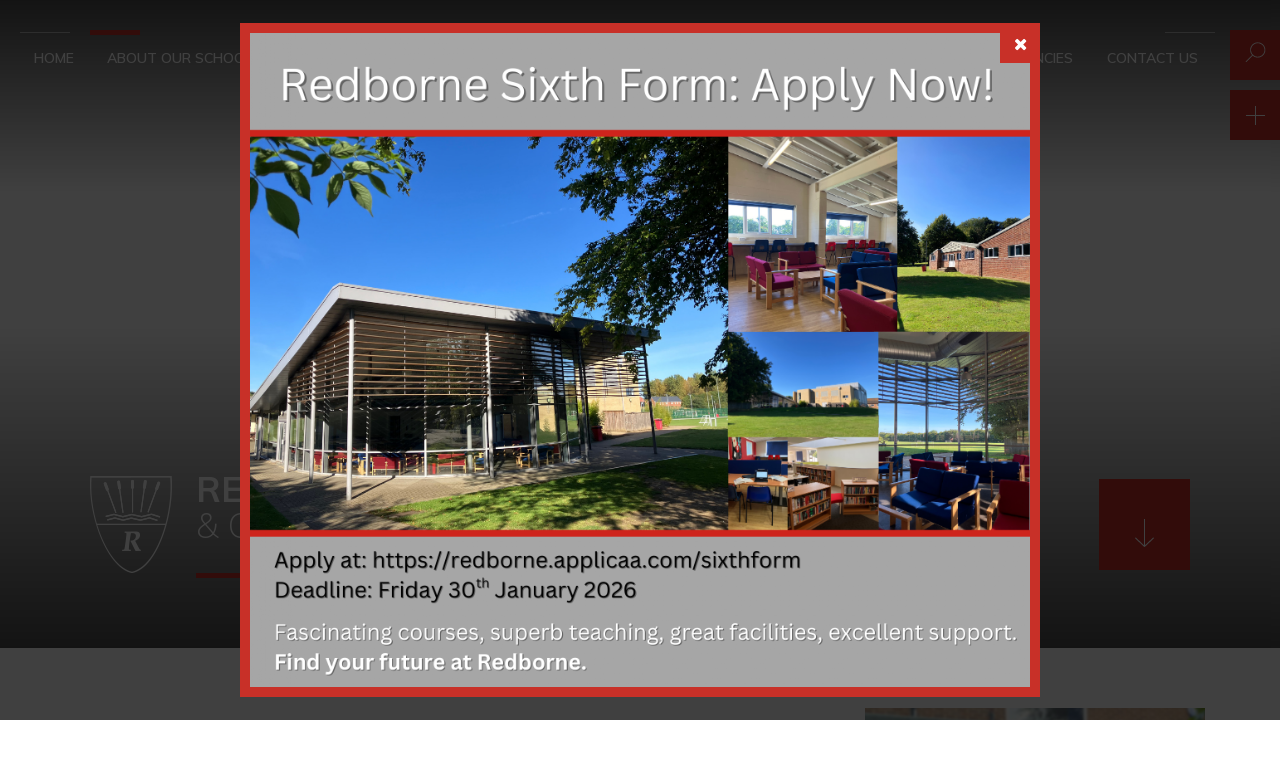

--- FILE ---
content_type: text/html
request_url: https://www.redborne.com/
body_size: 58695
content:

<!DOCTYPE html>
<!--[if IE 7]><html class="no-ios no-js lte-ie9 lte-ie8 lte-ie7" lang="en" xml:lang="en"><![endif]-->
<!--[if IE 8]><html class="no-ios no-js lte-ie9 lte-ie8"  lang="en" xml:lang="en"><![endif]-->
<!--[if IE 9]><html class="no-ios no-js lte-ie9"  lang="en" xml:lang="en"><![endif]-->
<!--[if !IE]><!--> <html class="no-ios no-js"  lang="en" xml:lang="en"><!--<![endif]-->
	<head>
		<meta http-equiv="X-UA-Compatible" content="IE=edge" />
		<meta http-equiv="content-type" content="text/html; charset=utf-8"/>
		
		<link rel="canonical" href="https://www.redborne.com/">
		<link rel="stylesheet" integrity="sha512-+L4yy6FRcDGbXJ9mPG8MT/3UCDzwR9gPeyFNMCtInsol++5m3bk2bXWKdZjvybmohrAsn3Ua5x8gfLnbE1YkOg==" crossorigin="anonymous" referrerpolicy="no-referrer" media="screen" href="https://cdnjs.cloudflare.com/ajax/libs/font-awesome/4.5.0/css/font-awesome.min.css?cache=260126">
<!--[if IE 7]><link rel="stylesheet" media="screen" href="https://cdn.juniperwebsites.co.uk/_includes/font-awesome/4.2.0/css/font-awesome-ie7.min.css?cache=v4.6.58.2">
<![endif]-->
		<title>Redborne Upper School - Home</title>
		
<!--[if IE]>
<script>
console = {log:function(){return;}};
</script>
<![endif]-->

<script>
	var boolItemEditDisabled;
	var boolLanguageMode, boolLanguageEditOriginal;
	var boolViewingConnect;
	var boolConnectDashboard;
	var displayRegions = [];
	var intNewFileCount = 0;
	strItemType = "page";
	strSubItemType = "page";

	var featureSupport = {
		tagging: false,
		eventTagging: false
	};
	var boolLoggedIn = false;
boolAdminMode = false;
	var boolSuperUser = false;
strCookieBarStyle = 'bar';
	intParentPageID = "0";
	intCurrentItemID = 1;
	var intCurrentCatID = "";
boolIsHomePage = true;
	boolItemEditDisabled = true;
	boolLanguageEditOriginal=true;
	strCurrentLanguage='en-gb';	strFileAttachmentsUploadLocation = 'bottom';	boolViewingConnect = false;	boolConnectDashboard = false;	var objEditorComponentList = {};

</script>

<script src="https://cdn.juniperwebsites.co.uk/admin/_includes/js/mutation_events.min.js?cache=v4.6.58.2"></script>
<script src="https://cdn.juniperwebsites.co.uk/admin/_includes/js/jquery/jquery.js?cache=v4.6.58.2"></script>
<script src="https://cdn.juniperwebsites.co.uk/admin/_includes/js/jquery/jquery.prefilter.js?cache=v4.6.58.2"></script>
<script src="https://cdn.juniperwebsites.co.uk/admin/_includes/js/jquery/jquery.query.js?cache=v4.6.58.2"></script>
<script src="https://cdn.juniperwebsites.co.uk/admin/_includes/js/jquery/js.cookie.js?cache=v4.6.58.2"></script>
<script src="/_includes/editor/template-javascript.asp?cache=260126"></script>
<script src="/admin/_includes/js/functions/minified/functions.login.new.asp?cache=260126"></script>

  <script>

  </script>
<link href="https://www.redborne.com/feeds/pages.asp?pid=1&lang=en" rel="alternate" type="application/rss+xml" title="Redborne Upper School - Home - Page Updates"><link href="https://www.redborne.com/feeds/comments.asp?title=Home&amp;item=page&amp;pid=1" rel="alternate" type="application/rss+xml" title="Redborne Upper School - Home - Page Comments"><link rel="stylesheet" media="screen" href="/_site/css/main.css?cache=260126">
<link rel="stylesheet" media="screen" href="/_site/css/home.css?cache=260126">
<link rel="stylesheet" media="screen" href="/_site/css/content.css?cache=260126">


	<meta name="mobile-web-app-capable" content="yes">
	<meta name="apple-mobile-web-app-capable" content="yes">
	<meta name="viewport" content="width=device-width, initial-scale=1, minimum-scale=1, maximum-scale=1">

	<link rel="author" href="/humans.txt">
	<link rel="icon" href="/_site/images/favicons/favicon.ico">
	<link rel="apple-touch-icon" href="/_site/images/favicons/favicon.png">
	<link href="https://fonts.googleapis.com/css?family=Average|Cabin:500|Muli:200,400,600,700" rel="stylesheet">

	
	<script src="https://maps.google.com/maps/api/js?key=AIzaSyDcUF5XN86ULoDLy9jeHYsdvSieVp8oKJo" type="text/javascript"></script>
	
	<link rel="stylesheet" href="/_site/css/print.css" type="text/css" media="print">

	<script type="text/javascript">
	var iOS = ( navigator.userAgent.match(/(iPad|iPhone|iPod)/g) ? true : false );
	if (iOS) { $('html').removeClass('no-ios').addClass('ios'); }
	</script>
<link rel="stylesheet" media="screen" href="https://cdn.juniperwebsites.co.uk/_includes/css/content-blocks.css?cache=v4.6.58.2">
<link rel="stylesheet" media="screen" href="/_includes/css/cookie-colour.asp?cache=260126">
<link rel="stylesheet" media="screen" href="https://cdn.juniperwebsites.co.uk/_includes/css/cookies.css?cache=v4.6.58.2">
<link rel="stylesheet" media="screen" href="https://cdn.juniperwebsites.co.uk/_includes/css/cookies.advanced.css?cache=v4.6.58.2">
<link rel="stylesheet" media="screen" href="https://cdn.juniperwebsites.co.uk/_includes/css/overlord.css?cache=v4.6.58.2">
<link rel="stylesheet" media="screen" href="https://cdn.juniperwebsites.co.uk/_includes/css/templates.css?cache=v4.6.58.2">
<link rel="stylesheet" media="screen" href="/_site/css/attachments.css?cache=260126">
<link rel="stylesheet" media="screen" href="/_site/css/templates.css?cache=260126">
<style>#print_me { display: none;}</style><script src="https://cdn.juniperwebsites.co.uk/admin/_includes/js/modernizr.js?cache=v4.6.58.2"></script>
<script integrity="sha256-oTyWrNiP6Qftu4vs2g0RPCKr3g1a6QTlITNgoebxRc4=" crossorigin="anonymous" referrerpolicy="no-referrer" src="https://code.jquery.com/ui/1.10.4/jquery-ui.min.js?cache=260126"></script>
<script src="https://cdn.juniperwebsites.co.uk/admin/_includes/js/jquery/jquery.ui.timepicker.min.js?cache=v4.6.58.2"></script>
<link rel="stylesheet" media="screen" href="https://cdn.juniperwebsites.co.uk/admin/_includes/css/jquery.ui.timepicker.css?cache=v4.6.58.2">
<script src="https://cdn.juniperwebsites.co.uk/admin/_includes/js/jquery/jquery-ui.touch-punch.min.js?cache=v4.6.58.2"></script>
<link rel="stylesheet" media="screen" href="https://cdn.juniperwebsites.co.uk/admin/_includes/css/jquery-ui.css?cache=v4.6.58.2">
<script src="https://cdn.juniperwebsites.co.uk/_includes/js/swfobject.js?cache=v4.6.58.2"></script>

        <meta property="og:site_name" content="Redborne Upper School" />
        <meta property="og:title" content="Home" />
        <meta property="og:image" content="https://www.redborne.com/_site/images/design/thumbnail.jpg" />
        <meta property="og:type" content="website" />
        <meta property="twitter:card" content="summary" />
</head>


    <body>


<div id="print_me"></div>
<div class="mason mason--home"><section class="popup"><div class="popup__item"><button class="popup__item__close"><i class="fa fa-times"></i></button><div class="popup__item__img"><img src="/_site/data/files/images/2025-26/A82BEF7F80DD15BD8F3D08150A81A03F.png" alt="" /></div></div></section>


	<section class="access">
		<a class="access__anchor" name="header"></a>
		<a class="access__link" href="#content">Skip to content &darr;</a>
	</section>
	
	<button class="menu__btn" data-toggle=".mason--menu">			
		<div class="menu__btn__icon"></div>		
		<span class="menu__btn__text menu__btn__text--open">Menu</span>
		<span class="menu__btn__text menu__btn__text--close">Close</span>	
	</button>

	<section class="hero">

		<div class="slideshow">
			<ul class="image_slider"><li class="image_slide"><div class="image_load" data-src="/_site/data/files/images/slideshow/1/419F784F7B306893B42ABEFF9BA4B4B2.jpg" data-fill=".image_slide"></div></li><li class="image_slide"><div class="image_load" data-src="/_site/data/files/images/slideshow/1/6C18790AEC9D6C598078DEB5359BB238.jpg" data-fill=".image_slide"></div></li><li class="image_slide"><div class="image_load" data-src="/_site/data/files/images/slideshow/1/8DF2B75F808D662F55600222B50BFEA0.jpg" data-fill=".image_slide"></div></li><li class="image_slide"><div class="image_load" data-src="/_site/data/files/images/slideshow/1/9521C602981CAFB162AAFF9419150F16.jpg" data-fill=".image_slide"></div></li><li class="image_slide"><div class="image_load" data-src="/_site/data/files/images/slideshow/1/D88CE9E43D855BB768C6BA60B73D887C.jpg" data-fill=".image_slide"></div></li><li class="image_slide"><div class="image_load" data-src="/_site/data/files/images/slideshow/1/ED05FA907FCD6560DEB6A2355DA1A2AC.jpg" data-fill=".image_slide"></div></li><li class="image_slide"><div class="image_load" data-src="/_site/data/files/images/slideshow/1/F86A77F34765A2A5ED3764CC69E2D04D.jpg" data-fill=".image_slide"></div></li></ul>
			<div class="slideshow__overlay"></div>
			<div class="slideshow__overlay2"></div>
			
		</div>

		<section class="menu">
			<nav class="menu__sidebar">
				<div class="menu__sidebar__runner">
					<div class="menu__sidebar__runner__left"></div>
					<div class="menu__sidebar__runner__active"></div>
					<div class="menu__sidebar__runner__right"></div>
				</div>
				<ul class="menu__sidebar__list"><li class="menu__sidebar__list__item menu__sidebar__list__item--page_1 menu__sidebar__list__item--selected menu__sidebar__list__item--final"><a class="menu__sidebar__list__item__link" id="page_1" href="/"><span>Home</span></a><button class="menu__sidebar__list__item__button" data-tab=".menu__sidebar__list__item--page_1--expand"></button></li><li class="menu__sidebar__list__item menu__sidebar__list__item--page_17 menu__sidebar__list__item--subitems"><a class="menu__sidebar__list__item__link" id="page_17" href="/about"><span>About our School</span></a><button class="menu__sidebar__list__item__button" data-tab=".menu__sidebar__list__item--page_17--expand"></button><ul class="menu__sidebar__list__item__sub"><li class="menu__sidebar__list__item menu__sidebar__list__item--page_38"><a class="menu__sidebar__list__item__link" id="page_38" href="/prospectus"><span>School Prospectus</span></a><button class="menu__sidebar__list__item__button" data-tab=".menu__sidebar__list__item--page_38--expand"></button></li><li class="menu__sidebar__list__item menu__sidebar__list__item--page_18"><a class="menu__sidebar__list__item__link" id="page_18" href="/ofsted"><span>Ofsted</span></a><button class="menu__sidebar__list__item__button" data-tab=".menu__sidebar__list__item--page_18--expand"></button></li><li class="menu__sidebar__list__item menu__sidebar__list__item--page_39"><a class="menu__sidebar__list__item__link" id="page_39" href="/aims"><span>Vision and Values</span></a><button class="menu__sidebar__list__item__button" data-tab=".menu__sidebar__list__item--page_39--expand"></button></li><li class="menu__sidebar__list__item menu__sidebar__list__item--url_104"><a class="menu__sidebar__list__item__link" id="url_104" href="/_site/data/files/misc/75779F90180495F50AEF10C120ACF8D0.pdf?pid=17" target="_blank" rel="external"><span>Alumni</span></a><button class="menu__sidebar__list__item__button" data-tab=".menu__sidebar__list__item--url_104--expand"></button></li><li class="menu__sidebar__list__item menu__sidebar__list__item--page_640"><a class="menu__sidebar__list__item__link" id="page_640" href="/send"><span>SEND</span></a><button class="menu__sidebar__list__item__button" data-tab=".menu__sidebar__list__item--page_640--expand"></button></li><li class="menu__sidebar__list__item menu__sidebar__list__item--page_573"><a class="menu__sidebar__list__item__link" id="page_573" href="/page/?title=Pupil+Premium&amp;pid=573"><span>Pupil Premium</span></a><button class="menu__sidebar__list__item__button" data-tab=".menu__sidebar__list__item--page_573--expand"></button></li><li class="menu__sidebar__list__item menu__sidebar__list__item--page_20"><a class="menu__sidebar__list__item__link" id="page_20" href="/exams"><span>Exams</span></a><button class="menu__sidebar__list__item__button" data-tab=".menu__sidebar__list__item--page_20--expand"></button></li><li class="menu__sidebar__list__item menu__sidebar__list__item--page_28"><a class="menu__sidebar__list__item__link" id="page_28" href="/admissions"><span>Admissions</span></a><button class="menu__sidebar__list__item__button" data-tab=".menu__sidebar__list__item--page_28--expand"></button></li><li class="menu__sidebar__list__item menu__sidebar__list__item--page_25"><a class="menu__sidebar__list__item__link" id="page_25" href="/policies"><span>Policies</span></a><button class="menu__sidebar__list__item__button" data-tab=".menu__sidebar__list__item--page_25--expand"></button></li><li class="menu__sidebar__list__item menu__sidebar__list__item--page_27"><a class="menu__sidebar__list__item__link" id="page_27" href="/governance"><span>Governance</span></a><button class="menu__sidebar__list__item__button" data-tab=".menu__sidebar__list__item--page_27--expand"></button></li><li class="menu__sidebar__list__item menu__sidebar__list__item--page_40"><a class="menu__sidebar__list__item__link" id="page_40" href="/annual-reports"><span>Financial Statements</span></a><button class="menu__sidebar__list__item__button" data-tab=".menu__sidebar__list__item--page_40--expand"></button></li><li class="menu__sidebar__list__item menu__sidebar__list__item--url_45"><a class="menu__sidebar__list__item__link" id="url_45" href="https://ssp.redborne.com/home" target="_blank" rel="external"><span>Redborne School Sports Partnership</span></a><button class="menu__sidebar__list__item__button" data-tab=".menu__sidebar__list__item--url_45--expand"></button></li></ul></li><li class="menu__sidebar__list__item menu__sidebar__list__item--page_106 menu__sidebar__list__item--subitems"><a class="menu__sidebar__list__item__link" id="page_106" href="/curriculum"><span>Curriculum</span></a><button class="menu__sidebar__list__item__button" data-tab=".menu__sidebar__list__item--page_106--expand"></button><ul class="menu__sidebar__list__item__sub"><li class="menu__sidebar__list__item menu__sidebar__list__item--page_1034"><a class="menu__sidebar__list__item__link" id="page_1034" href="/page/?title=Year+9&amp;pid=1034"><span>Year 9</span></a><button class="menu__sidebar__list__item__button" data-tab=".menu__sidebar__list__item--page_1034--expand"></button></li><li class="menu__sidebar__list__item menu__sidebar__list__item--page_1035"><a class="menu__sidebar__list__item__link" id="page_1035" href="/page/?title=Key+Stage+4+courses&amp;pid=1035"><span>Key Stage 4 courses</span></a><button class="menu__sidebar__list__item__button" data-tab=".menu__sidebar__list__item--page_1035--expand"></button></li><li class="menu__sidebar__list__item menu__sidebar__list__item--page_867"><a class="menu__sidebar__list__item__link" id="page_867" href="/page/?title=Subject+Overviews&amp;pid=867"><span>Subject Overviews</span></a><button class="menu__sidebar__list__item__button" data-tab=".menu__sidebar__list__item--page_867--expand"></button></li><li class="menu__sidebar__list__item menu__sidebar__list__item--page_110"><a class="menu__sidebar__list__item__link" id="page_110" href="/english"><span>English Faculty</span></a><button class="menu__sidebar__list__item__button" data-tab=".menu__sidebar__list__item--page_110--expand"></button></li><li class="menu__sidebar__list__item menu__sidebar__list__item--page_107"><a class="menu__sidebar__list__item__link" id="page_107" href="/maths"><span>Maths Faculty</span></a><button class="menu__sidebar__list__item__button" data-tab=".menu__sidebar__list__item--page_107--expand"></button></li><li class="menu__sidebar__list__item menu__sidebar__list__item--page_114"><a class="menu__sidebar__list__item__link" id="page_114" href="/science"><span>Science Faculty</span></a><button class="menu__sidebar__list__item__button" data-tab=".menu__sidebar__list__item--page_114--expand"></button></li><li class="menu__sidebar__list__item menu__sidebar__list__item--page_116"><a class="menu__sidebar__list__item__link" id="page_116" href="/humanities"><span>Humanities Faculty</span></a><button class="menu__sidebar__list__item__button" data-tab=".menu__sidebar__list__item--page_116--expand"></button></li><li class="menu__sidebar__list__item menu__sidebar__list__item--page_124"><a class="menu__sidebar__list__item__link" id="page_124" href="/technology"><span>Technology Faculty</span></a><button class="menu__sidebar__list__item__button" data-tab=".menu__sidebar__list__item--page_124--expand"></button></li><li class="menu__sidebar__list__item menu__sidebar__list__item--page_131"><a class="menu__sidebar__list__item__link" id="page_131" href="/performing-arts"><span>Performing Arts Faculty</span></a><button class="menu__sidebar__list__item__button" data-tab=".menu__sidebar__list__item--page_131--expand"></button></li><li class="menu__sidebar__list__item menu__sidebar__list__item--page_138"><a class="menu__sidebar__list__item__link" id="page_138" href="/languages"><span>Languages Faculty</span></a><button class="menu__sidebar__list__item__button" data-tab=".menu__sidebar__list__item--page_138--expand"></button></li><li class="menu__sidebar__list__item menu__sidebar__list__item--page_146"><a class="menu__sidebar__list__item__link" id="page_146" href="/epq"><span>Extended Project Qualification</span></a><button class="menu__sidebar__list__item__button" data-tab=".menu__sidebar__list__item--page_146--expand"></button></li><li class="menu__sidebar__list__item menu__sidebar__list__item--page_145"><a class="menu__sidebar__list__item__link" id="page_145" href="/farm"><span>Redborne School Farm</span></a><button class="menu__sidebar__list__item__button" data-tab=".menu__sidebar__list__item--page_145--expand"></button></li><li class="menu__sidebar__list__item menu__sidebar__list__item--page_238"><a class="menu__sidebar__list__item__link" id="page_238" href="/careers"><span>Careers</span></a><button class="menu__sidebar__list__item__button" data-tab=".menu__sidebar__list__item--page_238--expand"></button></li></ul></li><li class="menu__sidebar__list__item menu__sidebar__list__item--page_45 menu__sidebar__list__item--subitems"><a class="menu__sidebar__list__item__link" id="page_45" href="/students"><span>Students</span></a><button class="menu__sidebar__list__item__button" data-tab=".menu__sidebar__list__item--page_45--expand"></button><ul class="menu__sidebar__list__item__sub"><li class="menu__sidebar__list__item menu__sidebar__list__item--page_65"><a class="menu__sidebar__list__item__link" id="page_65" href="/page/?title=General+Information+for+All+Students&amp;pid=65"><span>General Information for All Students</span></a><button class="menu__sidebar__list__item__button" data-tab=".menu__sidebar__list__item--page_65--expand"></button></li><li class="menu__sidebar__list__item menu__sidebar__list__item--page_77"><a class="menu__sidebar__list__item__link" id="page_77" href="/year9"><span>Year 9</span></a><button class="menu__sidebar__list__item__button" data-tab=".menu__sidebar__list__item--page_77--expand"></button></li><li class="menu__sidebar__list__item menu__sidebar__list__item--page_61"><a class="menu__sidebar__list__item__link" id="page_61" href="/year10"><span>Year 10</span></a><button class="menu__sidebar__list__item__button" data-tab=".menu__sidebar__list__item--page_61--expand"></button></li><li class="menu__sidebar__list__item menu__sidebar__list__item--page_57"><a class="menu__sidebar__list__item__link" id="page_57" href="/year11"><span>Year 11</span></a><button class="menu__sidebar__list__item__button" data-tab=".menu__sidebar__list__item--page_57--expand"></button></li><li class="menu__sidebar__list__item menu__sidebar__list__item--page_46"><a class="menu__sidebar__list__item__link" id="page_46" href="/sixth-form"><span>Sixth Form</span></a><button class="menu__sidebar__list__item__button" data-tab=".menu__sidebar__list__item--page_46--expand"></button></li><li class="menu__sidebar__list__item menu__sidebar__list__item--page_710"><a class="menu__sidebar__list__item__link" id="page_710" href="/young-carers"><span>Young Carers</span></a><button class="menu__sidebar__list__item__button" data-tab=".menu__sidebar__list__item--page_710--expand"></button></li><li class="menu__sidebar__list__item menu__sidebar__list__item--page_264"><a class="menu__sidebar__list__item__link" id="page_264" href="/page/?title=Staff+and+Student+Login&amp;pid=264"><span>Staff and Student Login</span></a><button class="menu__sidebar__list__item__button" data-tab=".menu__sidebar__list__item--page_264--expand"></button></li><li class="menu__sidebar__list__item menu__sidebar__list__item--url_100"><a class="menu__sidebar__list__item__link" id="url_100" href="https://prospectus.redborne.com/extra-curriculars"><span>Extra Curriculars</span></a><button class="menu__sidebar__list__item__button" data-tab=".menu__sidebar__list__item--url_100--expand"></button></li><li class="menu__sidebar__list__item menu__sidebar__list__item--page_749"><a class="menu__sidebar__list__item__link" id="page_749" href="/award"><span>Redborne Award</span></a><button class="menu__sidebar__list__item__button" data-tab=".menu__sidebar__list__item--page_749--expand"></button></li></ul></li><li class="menu__sidebar__list__item menu__sidebar__list__item--page_92 menu__sidebar__list__item--subitems"><a class="menu__sidebar__list__item__link" id="page_92" href="/parents"><span>Parents</span></a><button class="menu__sidebar__list__item__button" data-tab=".menu__sidebar__list__item--page_92--expand"></button><ul class="menu__sidebar__list__item__sub"><li class="menu__sidebar__list__item menu__sidebar__list__item--url_106"><a class="menu__sidebar__list__item__link" id="url_106" href="/send"><span>SEND</span></a><button class="menu__sidebar__list__item__button" data-tab=".menu__sidebar__list__item--url_106--expand"></button></li><li class="menu__sidebar__list__item menu__sidebar__list__item--page_1126"><a class="menu__sidebar__list__item__link" id="page_1126" href="/term-dates"><span>Term Dates</span></a><button class="menu__sidebar__list__item__button" data-tab=".menu__sidebar__list__item--page_1126--expand"></button></li><li class="menu__sidebar__list__item menu__sidebar__list__item--page_102"><a class="menu__sidebar__list__item__link" id="page_102" href="/school-shop"><span>School Shop / Uniform</span></a><button class="menu__sidebar__list__item__button" data-tab=".menu__sidebar__list__item--page_102--expand"></button></li><li class="menu__sidebar__list__item menu__sidebar__list__item--page_101"><a class="menu__sidebar__list__item__link" id="page_101" href="/catering"><span>Redborne Catering Services</span></a><button class="menu__sidebar__list__item__button" data-tab=".menu__sidebar__list__item--page_101--expand"></button></li><li class="menu__sidebar__list__item menu__sidebar__list__item--page_169"><a class="menu__sidebar__list__item__link" id="page_169" href="/safeguarding"><span>Safeguarding</span></a><button class="menu__sidebar__list__item__button" data-tab=".menu__sidebar__list__item--page_169--expand"></button></li><li class="menu__sidebar__list__item menu__sidebar__list__item--page_178"><a class="menu__sidebar__list__item__link" id="page_178" href="/buses"><span>Transport Arrangements</span></a><button class="menu__sidebar__list__item__button" data-tab=".menu__sidebar__list__item--page_178--expand"></button></li><li class="menu__sidebar__list__item menu__sidebar__list__item--page_263"><a class="menu__sidebar__list__item__link" id="page_263" href="/parentlogin"><span>Parent Sign In</span></a><button class="menu__sidebar__list__item__button" data-tab=".menu__sidebar__list__item--page_263--expand"></button></li><li class="menu__sidebar__list__item menu__sidebar__list__item--page_629"><a class="menu__sidebar__list__item__link" id="page_629" href="/covid-report"><span>Absence Reporting</span></a><button class="menu__sidebar__list__item__button" data-tab=".menu__sidebar__list__item--page_629--expand"></button></li><li class="menu__sidebar__list__item menu__sidebar__list__item--page_1036"><a class="menu__sidebar__list__item__link" id="page_1036" href="/reports"><span>School Reports</span></a><button class="menu__sidebar__list__item__button" data-tab=".menu__sidebar__list__item--page_1036--expand"></button></li><li class="menu__sidebar__list__item menu__sidebar__list__item--url_108"><a class="menu__sidebar__list__item__link" id="url_108" href="/page/?title=Work+Experience&amp;pid=254"><span>Work Experience</span></a><button class="menu__sidebar__list__item__button" data-tab=".menu__sidebar__list__item--url_108--expand"></button></li><li class="menu__sidebar__list__item menu__sidebar__list__item--page_958"><a class="menu__sidebar__list__item__link" id="page_958" href="/year-8-transition"><span>Year 8 Transition</span></a><button class="menu__sidebar__list__item__button" data-tab=".menu__sidebar__list__item--page_958--expand"></button></li><li class="menu__sidebar__list__item menu__sidebar__list__item--page_103"><a class="menu__sidebar__list__item__link" id="page_103" href="/pastoral"><span>Mental Health and Wellbeing</span></a><button class="menu__sidebar__list__item__button" data-tab=".menu__sidebar__list__item--page_103--expand"></button></li><li class="menu__sidebar__list__item menu__sidebar__list__item--page_1127"><a class="menu__sidebar__list__item__link" id="page_1127" href="/page/?title=Online+Safety+at+Redborne+Upper+School&amp;pid=1127"><span>Online Safety at Redborne Upper School</span></a><button class="menu__sidebar__list__item__button" data-tab=".menu__sidebar__list__item--page_1127--expand"></button></li></ul></li><li class="menu__sidebar__list__item menu__sidebar__list__item--page_147 menu__sidebar__list__item--subitems"><a class="menu__sidebar__list__item__link" id="page_147" href="/rtp"><span>Teaching Partnership</span></a><button class="menu__sidebar__list__item__button" data-tab=".menu__sidebar__list__item--page_147--expand"></button><ul class="menu__sidebar__list__item__sub"><li class="menu__sidebar__list__item menu__sidebar__list__item--page_408"><a class="menu__sidebar__list__item__link" id="page_408" href="/ecf"><span>Early Career Framework (ECF) Delivery Hub</span></a><button class="menu__sidebar__list__item__button" data-tab=".menu__sidebar__list__item--page_408--expand"></button></li><li class="menu__sidebar__list__item menu__sidebar__list__item--page_148"><a class="menu__sidebar__list__item__link" id="page_148" href="/page/?title=Initial+Teacher+Training&amp;pid=148"><span>Initial Teacher Training</span></a><button class="menu__sidebar__list__item__button" data-tab=".menu__sidebar__list__item--page_148--expand"></button></li><li class="menu__sidebar__list__item menu__sidebar__list__item--page_199"><a class="menu__sidebar__list__item__link" id="page_199" href="/teaching-partnership-news"><span>Keyworker Housing</span></a><button class="menu__sidebar__list__item__button" data-tab=".menu__sidebar__list__item--page_199--expand"></button></li><li class="menu__sidebar__list__item menu__sidebar__list__item--page_1097"><a class="menu__sidebar__list__item__link" id="page_1097" href="/page/?title=Graduate+Tutor+Programme&amp;pid=1097"><span>Graduate Tutor Programme</span></a><button class="menu__sidebar__list__item__button" data-tab=".menu__sidebar__list__item--page_1097--expand"></button></li></ul></li><li class="menu__sidebar__list__item menu__sidebar__list__item--page_78 menu__sidebar__list__item--subitems"><a class="menu__sidebar__list__item__link" id="page_78" href="/page/?title=News%26%23160%3Band+Events&amp;pid=78"><span>News&#160;and Events</span></a><button class="menu__sidebar__list__item__button" data-tab=".menu__sidebar__list__item--page_78--expand"></button><ul class="menu__sidebar__list__item__sub"><li class="menu__sidebar__list__item menu__sidebar__list__item--page_478"><a class="menu__sidebar__list__item__link" id="page_478" href="/tour"><span>Virtual Open Day</span></a><button class="menu__sidebar__list__item__button" data-tab=".menu__sidebar__list__item--page_478--expand"></button></li><li class="menu__sidebar__list__item menu__sidebar__list__item--url_1"><a class="menu__sidebar__list__item__link" id="url_1" href="/events"><span>School Calendar</span></a><button class="menu__sidebar__list__item__button" data-tab=".menu__sidebar__list__item--url_1--expand"></button></li><li class="menu__sidebar__list__item menu__sidebar__list__item--news_category_1"><a class="menu__sidebar__list__item__link" id="news_category_1" href="/news/?pid=78&amp;nid=1"><span>News</span></a><button class="menu__sidebar__list__item__button" data-tab=".menu__sidebar__list__item--news_category_1--expand"></button></li><li class="menu__sidebar__list__item menu__sidebar__list__item--photo_gallery_1"><a class="menu__sidebar__list__item__link" id="photo_gallery_1" href="/gallery/?pid=78&amp;gcatid=1"><span>School Gallery</span></a><button class="menu__sidebar__list__item__button" data-tab=".menu__sidebar__list__item--photo_gallery_1--expand"></button></li></ul></li><li class="menu__sidebar__list__item menu__sidebar__list__item--page_41 menu__sidebar__list__item--subitems"><a class="menu__sidebar__list__item__link" id="page_41" href="/vacancies"><span>Vacancies</span></a><button class="menu__sidebar__list__item__button" data-tab=".menu__sidebar__list__item--page_41--expand"></button><ul class="menu__sidebar__list__item__sub"><li class="menu__sidebar__list__item menu__sidebar__list__item--page_44"><a class="menu__sidebar__list__item__link" id="page_44" href="/page/?title=Application+Forms&amp;pid=44"><span>Application Forms</span></a><button class="menu__sidebar__list__item__button" data-tab=".menu__sidebar__list__item--page_44--expand"></button></li><li class="menu__sidebar__list__item menu__sidebar__list__item--page_42"><a class="menu__sidebar__list__item__link" id="page_42" href="/page/?title=Teaching+Staff+Vacancies&amp;pid=42"><span>Teaching Staff Vacancies</span></a><button class="menu__sidebar__list__item__button" data-tab=".menu__sidebar__list__item--page_42--expand"></button></li><li class="menu__sidebar__list__item menu__sidebar__list__item--page_43"><a class="menu__sidebar__list__item__link" id="page_43" href="/page/?title=Support+Staff+Vacancies&amp;pid=43"><span>Support Staff Vacancies</span></a><button class="menu__sidebar__list__item__button" data-tab=".menu__sidebar__list__item--page_43--expand"></button></li></ul></li><li class="menu__sidebar__list__item menu__sidebar__list__item--page_15 menu__sidebar__list__item--subitems"><a class="menu__sidebar__list__item__link" id="page_15" href="/contactus"><span>Contact Us</span></a><button class="menu__sidebar__list__item__button" data-tab=".menu__sidebar__list__item--page_15--expand"></button><ul class="menu__sidebar__list__item__sub"><li class="menu__sidebar__list__item menu__sidebar__list__item--url_90"><a class="menu__sidebar__list__item__link" id="url_90" href="https://redborne.schoolhire.co.uk/" target="_blank" rel="external"><span>Facilities Hire</span></a><button class="menu__sidebar__list__item__button" data-tab=".menu__sidebar__list__item--url_90--expand"></button></li><li class="menu__sidebar__list__item menu__sidebar__list__item--page_569"><a class="menu__sidebar__list__item__link" id="page_569" href="/it"><span>IT Support</span></a><button class="menu__sidebar__list__item__button" data-tab=".menu__sidebar__list__item--page_569--expand"></button></li><li class="menu__sidebar__list__item menu__sidebar__list__item--url_88"><a class="menu__sidebar__list__item__link" id="url_88" href="https://www.facebook.com/redborneupperschool" target="_blank" rel="external"><span>Facebook</span></a><button class="menu__sidebar__list__item__button" data-tab=".menu__sidebar__list__item--url_88--expand"></button></li><li class="menu__sidebar__list__item menu__sidebar__list__item--url_89"><a class="menu__sidebar__list__item__link" id="url_89" href="https://www.instagram.com/redborneupperschool/" target="_blank" rel="external"><span>Instagram</span></a><button class="menu__sidebar__list__item__button" data-tab=".menu__sidebar__list__item--url_89--expand"></button></li></ul></li></ul>
			</nav>
		</section>

		<section class="sidemenu">
			<div class="sidemenu__search">
				<div class="sidemenu__search__field">
					<form method="post" action="/search/default.asp?pid=0">
						<input class="sidemenu__search__field__input" type="text" name="searchValue" title="search..." placeholder="Search..." />
						<button class="sidemenu__search__field__submit" type="submit" name="Search"></button>
					</form>
				</div>
				<button class="sidemenu__search__btn" data-toggle=".sidemenu--search"></button>
			</div>
			<button class="sidemenu__list__btn" data-toggle=".sidemenu--list"></button>
			<div class="sidemenu__list">
				<a href="http://mail.redborne.com/" class="sidemenu__list__item" target="_blank"><span><i class="fa fa-envelope"></i></span><p>Email</p></a><a href="https://www.edulinkone.com/#!/login?code=redborne" class="sidemenu__list__item" target="_blank"><span><i class="fa fa-mouse-pointer"></i></span><p>EduLink One</p></a><a href="/studentlogin" class="sidemenu__list__item" target="_blank"><span><i class="fa fa-graduation-cap"></i></span><p>Students</p></a><a href="/parentlogin" class="sidemenu__list__item" target="_blank"><span><i class="fa fa-user"></i></span><p>Parents</p></a><a href="https://www.wisepay.co.uk/store/generic/template.asp?mID=123660&ACT=nav" class="sidemenu__list__item" target="_blank"><span><i class="fa fa-gbp"></i></span><p>WisePay</p></a><a href="https://id.sims.co.uk/" class="sidemenu__list__item" target="_blank"><span><i class="fa fa-mouse-pointer"></i></span><p>SIMS ID</p></a>
			</div>
		</section>
		<header class="header">
			<div class="header__title">
				<a href="/" class="header__link">
					<img src="/_site/images/design/logo.png" alt="Redborne Upper School"/>
				</a>
				<div class="header__title__wrapper">
					<h1>Redborne Upper School</h1>
					<h2>& Community College</h2>
					<div class="header__line"></div>
				</div>
			</div>

		
			<a class="header__scroller" data-scroll="#welcome" href="#welcome" name="header"><span></span></a>
		
		</header>


	</section>

	
	

		<section class="welcome__video">
			<div class="welcome__video__wrapper">
				<iframe id="video" width="560" height="315" src="" frameborder="0" allow="autoplay; encrypted-media" allowfullscreen></iframe>
			</div>
		</section>
		<section class="welcome" id="welcome">
			<div class="welcome__information">
				<div class="welcome__information__wrapper">
					<div class="welcome__information__region">
						


Welcome to our website; we hope that you find it useful. Redborne is a very successful, oversubscribed Upper School of over 1,500 students, including a large&nbsp;Sixth Form. A large percentage of our Sixth Form go on to university and we have supported many successful applications to&nbs
					</div>
					<div class="welcome__information__button"><a href="/page/?title=About+our+School&amp;pid=17" class="welcome__information__button__link">Find Out More</a></div>
					<!--<span class="welcome__information__video">Watch Our Video</span>-->

					

				</div>
			</div><div class="welcome__image">
				<div class="welcome__image__wrapper"><img class="welcome__image__img" data-fill=".welcome__image" src="/_site/data/files/images/5BD6F897DF76E577B21572BDBC65633A.png" /></div>
				<span class="welcome__image__border"></span>
				<span class="welcome__image__bottomLeft"></span>
				<span class="welcome__image__bottomRight"></span>
				<span class="welcome__image__bottomCenter"></span>
			</div>
		</section>

		<div class="news">
			<div class="news__section1">
				<div class="news__latest">
				<h2>Latest News</h2>
				<div class="news__buttons">
					<span class="news--prev"></span>
					<span class="news--next"></span>
				</div>
				</div>
				<div class="news__gallery">
					<div class="news__gallery__button"><a href="/gallery/?pid=78&amp;gcatid=1" class="news__gallery__button__link">Visit Our Gallery</a></div><div class="news__gallery__image"><img class="news__gallery__image__img" data-fill=".news__gallery" src="/_site/data/files/images/2021-2022/EAD62D6F2F7D7E4FB0F013593D4F7CCF.jpg" /></div>
				</div>

			</div><div class="news__section2">
				
			</div><div class="news__section3">
				<div class="news__view"><a href="/news/?pid=78&amp;nid=1" class="news__view__link"><p></i>View All News</p></a></div>
			</div>
		</div>

		<div class="upcoming">
			<div class="upcoming__image__overlay"></div>
			<div class="upcoming__image"><img class="upcoming__image__img" data-fill=".upcoming__image" src="/_site/data/files/images/welcome/EBD18D4FF7BF21B4184F4AE2D88B1845.png" /></div>
			
			<div class="upcoming__header">
				<h2 class="upcoming__title">Upcoming Events</h2>
				<div class="upcoming__buttons">
					<div class="upcoming__term"><a href="/page/?title=Term+Dates&amp;pid=68" class="upcoming__term__link">Term Dates</a></div><div class="upcoming__calendar"><a href="/calendar/?calid=1,3&amp;pid=78&amp;viewid=1" class="upcoming__calendar__link">Full Calendar</a></div>
				</div>
			</div>
			<div class="upcoming__events">
				<span class="upcoming--prev"></span>
				<div class="upcoming__list"><li class="upcoming__list__item upcoming__list__item--id_6526 upcoming__list__item--multiday"><a class="upcoming__list__item__plus" href="/calendar/?calid=1&pid=78&viewid=1&event=6526"></a><a class="upcoming__list__item__link" href="/calendar/?calid=1&pid=78&viewid=1&event=6526"><div class="upcoming__list__item__date"><p>19</p><p>Jan</p></div><div class="upcoming__list__item__info"><p class="upcoming__list__item__title">19-30 Jan - Yr 11 Mock exams</p><p class="upcoming__list__item__time">All Day</p></div></a></li><li class="upcoming__list__item upcoming__list__item--id_6528 upcoming__list__item--multiday"><a class="upcoming__list__item__plus" href="/calendar/?calid=1&pid=78&viewid=1&event=6528"></a><a class="upcoming__list__item__link" href="/calendar/?calid=1&pid=78&viewid=1&event=6528"><div class="upcoming__list__item__date"><p>26</p><p>Jan</p></div><div class="upcoming__list__item__info"><p class="upcoming__list__item__title">26 Jan-6 Feb Tutor focus fortnight</p><p class="upcoming__list__item__time">All Day</p></div></a></li><li class="upcoming__list__item upcoming__list__item--id_6529"><a class="upcoming__list__item__plus" href="/calendar/?calid=1&pid=78&viewid=1&event=6529"></a><a class="upcoming__list__item__link" href="/calendar/?calid=1&pid=78&viewid=1&event=6529"><div class="upcoming__list__item__date"><p>30</p><p>Jan</p></div><div class="upcoming__list__item__info"><p class="upcoming__list__item__title">3:2 split ends</p><p class="upcoming__list__item__time">All Day</p></div></a></li><li class="upcoming__list__item upcoming__list__item--id_6530"><a class="upcoming__list__item__plus" href="/calendar/?calid=1&pid=78&viewid=1&event=6530"></a><a class="upcoming__list__item__link" href="/calendar/?calid=1&pid=78&viewid=1&event=6530"><div class="upcoming__list__item__date"><p>30</p><p>Jan</p></div><div class="upcoming__list__item__info"><p class="upcoming__list__item__title">Yr 11 application to Sixth Form deadline</p><p class="upcoming__list__item__time">All Day</p></div></a></li><li class="upcoming__list__item upcoming__list__item--id_6482"><a class="upcoming__list__item__plus" href="/calendar/?calid=1&pid=78&viewid=1&event=6482"></a><a class="upcoming__list__item__link" href="/calendar/?calid=1&pid=78&viewid=1&event=6482"><div class="upcoming__list__item__date"><p>30</p><p>Jan</p></div><div class="upcoming__list__item__info"><p class="upcoming__list__item__title">A Level Tea Concer - Rm 96</p><p class="upcoming__list__item__time">3:10pm &ndash; 5:00pm</p></div></a></li><li class="upcoming__list__item upcoming__list__item--id_6536 upcoming__list__item--multiday"><a class="upcoming__list__item__plus" href="/calendar/?calid=1&pid=78&viewid=1&event=6536"></a><a class="upcoming__list__item__link" href="/calendar/?calid=1&pid=78&viewid=1&event=6536"><div class="upcoming__list__item__date"><p>02</p><p>Feb</p></div><div class="upcoming__list__item__info"><p class="upcoming__list__item__title">2-6 Feb - Yr 11 French mock speaking exams</p><p class="upcoming__list__item__time">All Day</p></div></a></li><li class="upcoming__list__item upcoming__list__item--id_6624"><a class="upcoming__list__item__plus" href="/calendar/?calid=1&pid=78&viewid=1&event=6624"></a><a class="upcoming__list__item__link" href="/calendar/?calid=1&pid=78&viewid=1&event=6624"><div class="upcoming__list__item__date"><p>03</p><p>Feb</p></div><div class="upcoming__list__item__info"><p class="upcoming__list__item__title">Year 9 Options Evening</p><p class="upcoming__list__item__time">4:00pm &ndash; 7:00pm</p></div></a></li><li class="upcoming__list__item upcoming__list__item--id_6535"><a class="upcoming__list__item__plus" href="/calendar/?calid=1&pid=78&viewid=1&event=6535"></a><a class="upcoming__list__item__link" href="/calendar/?calid=1&pid=78&viewid=1&event=6535"><div class="upcoming__list__item__date"><p>05</p><p>Feb</p></div><div class="upcoming__list__item__info"><p class="upcoming__list__item__title">GCSE Dance Performance in a group exams</p><p class="upcoming__list__item__time">All Day</p></div></a></li><li class="upcoming__list__item upcoming__list__item--id_6534"><a class="upcoming__list__item__plus" href="/calendar/?calid=1&pid=78&viewid=1&event=6534"></a><a class="upcoming__list__item__link" href="/calendar/?calid=1&pid=78&viewid=1&event=6534"><div class="upcoming__list__item__date"><p>06</p><p>Feb</p></div><div class="upcoming__list__item__info"><p class="upcoming__list__item__title">GCSE Dance Performance in a group exams</p><p class="upcoming__list__item__time">All Day</p></div></a></li></div>
				<span class="upcoming--next"></span>
			</div>
		</div>

	<section class="aims">
		<div class="aims__wrapper">
			<div class="aims__section1">
				<h3 class="aims__title">Our Values</h3>
				<ul class="aims__list"><h2 class="aims__list__item">Aspiration</h2><h2 class="aims__list__item">Respect</h2><h2 class="aims__list__item">Responsibility</h2></ul>
			</div><div class="aims__section2">
				<div class="aims__line" data-target="1"><p>01</p><span></span></div>
				<div class="aims__line" data-target="2"><p>02</p><span></span></div>
				<div class="aims__line" data-target="3"><p>03</p><span></span></div>
				<div class="aims__button"><a href="/calendar/?calid=1,3&amp;pid=78&amp;viewid=1" class="aims__button__link">Find Out More</a></div>
			</div>
		</div>
	</section>

	<section class="quicklinks">
		<ul class="quicklinks__list"><li class="quicklinks__list__item"><a class="quicklinks__list__item__link" href="/page/?title=Parents&pid=92"><div class="quicklinks__list__item__background" style="background-image: url(/_site/data/files/images/welcome/33D06188E32D2E8EDF7F7DC6BA2EDB93.png);"></div><div class="quicklinks__list__item__overlay"></div><div class="quicklinks__list__item__wrapper"><p><span>Parents</span></p></div></a></li><li class="quicklinks__list__item"><a class="quicklinks__list__item__link" href="/page/?title=Students&pid=45"><div class="quicklinks__list__item__background" style="background-image: url(/_site/data/files/images/welcome/B694898F091A8B6047F4E6AE5A33FDD4.png);"></div><div class="quicklinks__list__item__overlay"></div><div class="quicklinks__list__item__wrapper"><p><span>Students</span></p></div></a></li><li class="quicklinks__list__item"><a class="quicklinks__list__item__link" href="/page/?title=Sixth+Form&pid=46"><div class="quicklinks__list__item__background" style="background-image: url(/_site/data/files/images/welcome/026FAD01F3677F9C0510BE34EA04EC6C.png);"></div><div class="quicklinks__list__item__overlay"></div><div class="quicklinks__list__item__wrapper"><p><span>Sixth Form</span></p></div></a></li><li class="quicklinks__list__item"><a class="quicklinks__list__item__link" href="/page/?title=Teaching+School&pid=147"><div class="quicklinks__list__item__background" style="background-image: url(/_site/data/files/images/welcome/7616193266E212F8EBBB418F07DA3C8B.png);"></div><div class="quicklinks__list__item__overlay"></div><div class="quicklinks__list__item__wrapper"><p><span>Teaching Partnership</span></p></div></a></li><li class="quicklinks__list__item"><a class="quicklinks__list__item__link" href="/page/?title=Curriculum&pid=106"><div class="quicklinks__list__item__background" style="background-image: url(/_site/data/files/images/welcome/9D463BF9D136C658EB256941C3F902C5.png);"></div><div class="quicklinks__list__item__overlay"></div><div class="quicklinks__list__item__wrapper"><p><span>Curriculum</span></p></div></a></li></ul>
	</section>

	

	<section class="map">
		<div class="map__contact">
			<div class="map__contact__wrapper">
			<h2 class="map__contact__title">Contact Us</h2>
			<p class="map__contact__address">Flitwick Road, Ampthill, <br>Bedfordshire, <br> MK45 2NU</p><p class="map__contact__phone">01525 404462</p><a class="map__contact__email" href="mailto:admin@redborne.com">admin@redborne.com</a>
			</div>
		</div>
		<div id="gmap"></div>
	</section>


	<footer class="footer">
		<div class="footer__wrapper">
			<a class="footer__back" data-scroll="#header" href="#header" name="footer"><span></span></a>
			<div class="footer__legal">
				<p>
					<span>Copyright &copy; 2026&nbsp;Redborne Upper School</span>
					<span>Website Design by <a target="_blank" href="https://websites.junipereducation.org/"> e4education</a></span>
					<span><a href="https://www.redborne.com/accessibility.asp?level=high-vis&amp;item=page_1" title="This link will display the current page in high visibility mode, suitable for screen reader software">High Visibility Version</a></span>
					<span><a href="https://www.redborne.com/accessibility-statement/">Accessibility Statement</a></span>
					<span><a href="/sitemap/?pid=0">Sitemap</a></span>
				</p>
			</div>
		</div>
	</footer>

	<section class="partners">
		<a class="partners__item" href="https://www.yourschoolgames.com"><img src="/_site/data/files/images/2024-25/90E1035266B0F7C7963C14E20093BD33.png"/></a><a class="partners__item" href=""><img src="/_site/data/files/images/2025-26/814942EC8933ABBE7557D1F0A2A4860C.jpg"/></a>
	</section>
</div>

<!-- JS -->
<script type="text/javascript" src="/_includes/js/mason.min.js"></script>
<script type="text/javascript" src="/_site/js/masonJS.js"></script>

<script type="text/javascript" src="/_site/js/maps.js"></script> 
<script type="text/javascript" src="/_site/js/jquery.cycle2.min.js"></script>
<script type="text/javascript" src="/_site/js/jquery.iosslider.min.js"></script>
<script src="/_site/js/dynamicLoad.min.js"></script>
<script type="text/javascript">

$(document).ready(function() {

	if ($('.popup').length){
		$('.popup__item__close').on('click', function(){
			$('.popup').remove();
		});
	}

	$(".welcome__information__video").on("click", function(ev){
		$(".welcome__video").css("visibility","visible");
		$(".welcome__video").css("opacity",1);

		$("#video")[0].src += "&autoplay=1";
		ev.preventDefault();
	});

	$(".welcome__video").on("click", function(){
		$(".welcome__video").css("visibility","hidden");
		$(".welcome__video").css("opacity",0);
		var video = $("#video");
		video.attr('src', $video);
	});

	$(window).on('load debouncedresize scroll', function() {

		var headerHeight = $(".header").outerHeight();

		var scrollHeight = $(window).scrollTop();
		if (headerHeight < scrollHeight) {
			$(".menu, .menu__btn").addClass("fixed");
		} else {
			$(".menu, .menu__btn").removeClass("fixed");
		}
	});

	
	if ($('.image_slider').length){
		$('.image_slider').dynamic({
			slider: 'cycle',
			sliderArgs: {
				speed: 1000,
				timeout: 8000,
				random: true,
				slides: '.image_slide'
			}
		});
	}

	$("#videoLinkButton").on("click", function() {
		var videoLink = $("#videoLinkInput").val();
		$('#customField_26').val(videoLink);
		saveItem(); 
	});

	$(window).on('load debouncedresize scroll', function() {
		if ($('.image_slider').length){
			var topScroll = $(window).scrollTop(),
				feedOff = $('.image_slider').offset().top,
				multiplier = 0.5;
				multiplier = multiplier * (topScroll - feedOff ) + 'px';
		   
			$('.image_slider').css('transform', 'translate3D(0,' + multiplier + ', 0)');
		}
	});

	function eventsGrouping(item, count, group){
	    var li = $(item);
	    for(var i = 0; i < li.length; i+=count) {
	        li.slice(i, i+count).wrapAll(group).stop();
	    }
	}
	
	if( $(window).width() >= 600) {
		eventsGrouping(".news__list li", 3, "<li class='news__list__item__holder'></li>"); 
	} else if( $(window).width() >= 414) {
		eventsGrouping(".news__list li", 2, "<li class='news__list__item__holder'></li>"); 
	} else {
		eventsGrouping(".news__list li", 1, "<li class='news__list__item__holder'></li>"); 
	}
	
	$('.news__list').cycle({
		speed: 1000,
		timeout: 0,
		random: false,
		next: '.news--next',
		prev: '.news--prev',
		slides: '.news__list__item__holder',
		fx: "scrollHorz"
	});

	if( $(window).width() >= 1024) {
		eventsGrouping(".upcoming__list li", 3, "<li class='upcoming__list__item__holder'></li>"); 
	} else if( $(window).width() >= 768) {
		eventsGrouping(".upcoming__list li", 2, "<li class='upcoming__list__item__holder'></li>"); 
	} else {
		eventsGrouping(".upcoming__list li", 1, "<li class='upcoming__list__item__holder'></li>"); 
	}
	

	$('.upcoming__list').cycle({
		speed: 1000,
		timeout: 0,
		random: false,
		next: '.upcoming--next',
		prev: '.upcoming--prev',
		slides: '.upcoming__list__item__holder',
		fx: "scrollHorz"
	});


	function setAimsLine() {
		$(".aims__list__item").each(function() {
			if( $(this).hasClass("cycle-slide-active") ) {
				var itemID = $(this).data("target");

				$(".aims__line").each(function() {
					$(this).removeClass("active");
					var self = $(this);

					if( self.data("target") === itemID ) {
						self.addClass("active");
					}
				});
			}

		});
	};
	
	var aimsID = 1;
	$(".aims__list__item").each(function() {
		$(this).data("target", aimsID);
		aimsID++;
	});

	$('.aims__list').cycle({
		speed: 1000,
		timeout: 4000,
		random: false,
		slides: '.aims__list__item'
	});

	setAimsLine();

	$( '.aims__list' ).on( 'cycle-after', function() {
		setAimsLine();
	});
	
	
});

$( window ).load(function() {
  	$(".image_slider").css("opacity", 1);
});

</script>

<!-- /JS -->
<script src="https://cdn.juniperwebsites.co.uk/admin/_includes/js/functions/minified/functions.dialog.js?cache=v4.6.58.2"></script>
<div class="cookie_information cookie_information--bar cookie_information--bottom cookie_information--left cookie_information--active"> <div class="cookie_information__icon_container "> <div class="cookie_information__icon " title="Cookie Settings"><i class="fa fa-exclamation"></i></i></div> <div class="cookie_information__hex "></div> </div> <div class="cookie_information__inner"> <div class="cookie_information__hex cookie_information__hex--large"></div> <div class="cookie_information__info"> <h1 class="">Cookie Policy</h1> <article>This site uses cookies to store information on your computer. <a href="/privacy-cookies" title="See cookie policy">Click here for more information</a><div class="cookie_information__buttons"><button class="cookie_information__button " data-type="allow" title="Accept All" aria-label="Accept All">Accept All</button><button class="cookie_information__button  " data-type="deny" title="Deny" aria-label="Deny">Deny</button><button class="cookie_information__button " data-type="deny-all" title="Deny All" aria-label="Deny All">Deny All</button></div></article> </div> <button class="cookie_information__close"><i class="fa fa-times" ria-hidden="true"></i></button> </div></div>

<script>
    var strDialogTitle = 'Manage Cookies',
        strDialogSaveButton = 'Save',
        strDialogRevokeButton = 'Revoke';

    $(document).ready(function(){
        $('.cookie_information__icon, .cookie_information__close').on('click', function() {
            $('.cookie_information').toggleClass('cookie_information--active');
        });

        if ($.cookie.allowed()) {
            $('.cookie_information__icon_container').addClass('cookie_information__icon_container--hidden');
            $('.cookie_information').removeClass('cookie_information--active');
        }

        $(document).on('click', '.cookie_information__button', function() {
            var strType = $(this).data('type');
            if (strType === 'settings') {
                openCookieSettings();
            } else {
                saveCookiePreferences(strType, '');
            }
        });
        if (!$('.cookie_ui').length) {
            $('body').append($('<div>', {
                class: 'cookie_ui'
            }));
        }

        var openCookieSettings = function() {
            $('body').e4eDialog({
                diagTitle: strDialogTitle,
                contentClass: 'clublist--add',
                width: '500px',
                height: '90%',
                source: '/privacy-cookies/cookie-popup.asp',
                bind: false,
                appendTo: '.cookie_ui',
                buttons: [{
                    id: 'primary',
                    label: strDialogSaveButton,
                    fn: function() {
                        var arrAllowedItems = [];
                        var strType = 'allow';
                        arrAllowedItems.push('core');
                        if ($('#cookie--targeting').is(':checked')) arrAllowedItems.push('targeting');
                        if ($('#cookie--functional').is(':checked')) arrAllowedItems.push('functional');
                        if ($('#cookie--performance').is(':checked')) arrAllowedItems.push('performance');
                        if (!arrAllowedItems.length) strType = 'deny';
                        if (!arrAllowedItems.length === 4) arrAllowedItems = 'all';
                        saveCookiePreferences(strType, arrAllowedItems.join(','));
                        this.close();
                    }
                }, {
                    id: 'close',
                    
                    label: strDialogRevokeButton,
                    
                    fn: function() {
                        saveCookiePreferences('deny', '');
                        this.close();
                    }
                }]
            });
        }
        var saveCookiePreferences = function(strType, strCSVAllowedItems) {
            if (!strType) return;
            if (!strCSVAllowedItems) strCSVAllowedItems = 'all';
            $.ajax({
                'url': '/privacy-cookies/json.asp?action=updateUserPreferances',
                data: {
                    preference: strType,
                    allowItems: strCSVAllowedItems === 'all' ? '' : strCSVAllowedItems
                },
                success: function(data) {
                    var arrCSVAllowedItems = strCSVAllowedItems.split(',');
                    if (data) {
                        if ('allow' === strType && (strCSVAllowedItems === 'all' || (strCSVAllowedItems.indexOf('core') > -1 && strCSVAllowedItems.indexOf('targeting') > -1) && strCSVAllowedItems.indexOf('functional') > -1 && strCSVAllowedItems.indexOf('performance') > -1)) {
                            if ($(document).find('.no__cookies').length > 0) {
                                $(document).find('.no__cookies').each(function() {
                                    if ($(this).data('replacement')) {
                                        var replacement = $(this).data('replacement')
                                        $(this).replaceWith(replacement);
                                    } else {
                                        window.location.reload();
                                    }
                                });
                            }
                            $('.cookie_information__icon_container').addClass('cookie_information__icon_container--hidden');
                            $('.cookie_information').removeClass('cookie_information--active');
                            $('.cookie_information__info').find('article').replaceWith(data);
                        } else {
                            $('.cookie_information__info').find('article').replaceWith(data);
                            if(strType === 'dontSave' || strType === 'save') {
                                $('.cookie_information').removeClass('cookie_information--active');
                            } else if(strType === 'deny') {
                                $('.cookie_information').addClass('cookie_information--active');
                            } else {
                                $('.cookie_information').removeClass('cookie_information--active');
                            }
                        }
                    }
                }
            });
        }
    });
</script><script>
var loadedJS = {"https://cdn.juniperwebsites.co.uk/admin/_includes/js/mutation_events.min.js": true,"https://cdn.juniperwebsites.co.uk/admin/_includes/js/jquery/jquery.js": true,"https://cdn.juniperwebsites.co.uk/admin/_includes/js/jquery/jquery.prefilter.js": true,"https://cdn.juniperwebsites.co.uk/admin/_includes/js/jquery/jquery.query.js": true,"https://cdn.juniperwebsites.co.uk/admin/_includes/js/jquery/js.cookie.js": true,"/_includes/editor/template-javascript.asp": true,"/admin/_includes/js/functions/minified/functions.login.new.asp": true,"https://cdn.juniperwebsites.co.uk/admin/_includes/js/modernizr.js": true,"https://code.jquery.com/ui/1.10.4/jquery-ui.min.js": true,"https://cdn.juniperwebsites.co.uk/admin/_includes/js/jquery/jquery.ui.timepicker.min.js": true,"https://cdn.juniperwebsites.co.uk/admin/_includes/js/jquery/jquery-ui.touch-punch.min.js": true,"https://cdn.juniperwebsites.co.uk/_includes/js/swfobject.js": true,"https://cdn.juniperwebsites.co.uk/admin/_includes/js/functions/minified/functions.dialog.js": true};
var loadedCSS = {"https://cdnjs.cloudflare.com/ajax/libs/font-awesome/4.5.0/css/font-awesome.min.css": true,"https://cdn.juniperwebsites.co.uk/_includes/font-awesome/4.2.0/css/font-awesome-ie7.min.css": true,"/_site/css/main.css": true,"/_site/css/home.css": true,"/_site/css/content.css": true,"https://cdn.juniperwebsites.co.uk/_includes/css/content-blocks.css": true,"/_includes/css/cookie-colour.asp": true,"https://cdn.juniperwebsites.co.uk/_includes/css/cookies.css": true,"https://cdn.juniperwebsites.co.uk/_includes/css/cookies.advanced.css": true,"https://cdn.juniperwebsites.co.uk/_includes/css/overlord.css": true,"https://cdn.juniperwebsites.co.uk/_includes/css/templates.css": true,"/_site/css/attachments.css": true,"/_site/css/templates.css": true,"https://cdn.juniperwebsites.co.uk/admin/_includes/css/jquery.ui.timepicker.css": true,"https://cdn.juniperwebsites.co.uk/admin/_includes/css/jquery-ui.css": true};
</script>


</body>
</html>

--- FILE ---
content_type: text/css
request_url: https://www.redborne.com/_site/css/home.css?cache=260126
body_size: 29829
content:
.urgent__list__item__title{overflow:hidden;-o-text-overflow:ellipsis;text-overflow:ellipsis;white-space:nowrap}#videoLinkButton{color:#FFF;background-color:#c83028;border:1px solid #c83028;-webkit-transition:color 0.35s ease, background-color 0.35s ease;-o-transition:color 0.35s ease, background-color 0.35s ease;transition:color 0.35s ease, background-color 0.35s ease;padding:10px 20px;border:1px solid #c83028;text-align:center;text-decoration:none}#videoLinkButton:hover{color:#c83028;background-color:#FFF}#videoLinkButton:focus{outline:0}.aims__list,.news__list,.quicklinks__list,.upcoming__list,.urgent__list{margin:0;padding:0;list-style:none}.aims__wrapper,.quicklinks__list,.urgent__list,.welcome{width:90%;max-width:1170px;margin-left:auto;margin-right:auto}.news__list__item__line,.quicklinks__list__item__wrapper p span:after,.upcoming__list__item__link:after{height:5px;background-color:#c83028}.popup{position:fixed;top:0;left:0;right:0;bottom:0;background-color:rgba(0, 0, 0, 0.75);z-index:250}.popup__item{position:absolute;top:50%;left:0;right:0;margin:auto;-webkit-transform:translateY(-50%);-ms-transform:translateY(-50%);transform:translateY(-50%);max-width:800px;width:90%;border:10px #c83028 solid;max-height:100vh;overflow:scroll}.popup__item__close{position:absolute;right:-10px;top:-10px;background-color:#c83028;color:#fff;border:none;outline:none;padding:0;width:40px;height:40px}.popup__item__img img{width:100%;display:block}.hero{height:490px}@media (min-width:769px){.hero{min-height:600px;max-height:790px;height:790px;height:90vh}}.hero .lte-ie8{min-height:600px;max-height:790px;height:790px;height:90vh}.hero__video{overflow:hidden;position:absolute;top:0;left:0;top:0;left:0;width:100%;height:100%;opacity:0;-webkit-transition:opacity 1s ease;-o-transition:opacity 1s ease;transition:opacity 1s ease}.mason--ready .hero__video{opacity:1}.hero__video iframe{position:absolute;top:0;left:0;width:100%;height:100%}body .admin__help{font-family:'Lato', sans-serif;font-style:normal;font-weight:300;text-transform:none;letter-spacing:normal;text-transform:none;background:#EF5B25;color:#FFF;font-size:14px;display:block;text-decoration:none;border:1px solid #E35623;height:40px;line-height:40px;padding:0 20px;float:right;position:absolute;z-index:101;bottom:0;right:0}body .admin__help--2{right:131px}body .admin__help i{float:none;font-size:15px;margin-right:10px}#videoLinkInput{width:100%}.content__region{max-width:none}.content__attachments{display:none}.urgent{background-color:#c83028;padding:20px 0}.urgent__list{position:relative}.urgent__list__item{padding:15px 15px 75px;overflow:hidden}@media (min-width:415px){.urgent__list__item{padding:15px 230px 15px 65px}.urgent__list__item:before{content:""}}.urgent__list__item .lte-ie8{padding:15px 230px 15px 65px}.urgent__list__item .lte-ie8:before{content:""}.urgent__list__item:before{display:block;position:absolute;left:0;top:0;bottom:0;margin:auto 0;width:35px;height:24px;background-image:url("/_site/images/design/bullhorn.svg");background-position:center center;background-size:cover;background-repeat:no-repeat}.urgent__list__item__title{margin:0;font-size:16px;font-size:0.94118rem;font-weight:300;letter-spacing:-0.025em;color:#FFF;text-transform:uppercase}.urgent__list__item__link{position:absolute;top:50px;left:0;right:0;margin:0 auto;display:block;width:215px;height:50px;border:1px solid rgba(255, 255, 255, 0.35);background-color:#c83028;color:#FFF;text-transform:uppercase;text-decoration:none;padding:15px 25px;font-weight:600;font-size:14px;font-size:0.82353rem}.urgent__list__item__link:after{display:block;top:0;right:25px;bottom:0;left:auto;position:absolute;margin:auto 0;content:"";height:28px;width:19px;background-image:url("/_site/images/design/arrow.svg");background-position:center center;background-size:cover;background-repeat:no-repeat;-webkit-transform:rotate(-90deg);-ms-transform:rotate(-90deg);transform:rotate(-90deg);-webkit-transition:right 0.35s ease;-o-transition:right 0.35s ease;transition:right 0.35s ease}@media (min-width:415px){.urgent__list__item__link{top:0;left:auto;margin:0}}.urgent__list__item__link .lte-ie8{top:0;left:auto;margin:0}.urgent__list__item__link:hover:after{right:15px}.welcome__video{display:none;opacity:0;visibility:hidden;top:0;right:0;bottom:0;left:0;position:absolute;height:100%;width:100%;position:absolute;width:100%;height:100%;left:0;top:0;background-color:rgba(0, 0, 0, 0.5);opacity:1;z-index:300;-webkit-transition:opacity 0.35s ease;-o-transition:opacity 0.35s ease;transition:opacity 0.35s ease;cursor:pointer}@media screen and (min-width:650px){.welcome__video{display:block}}.welcome__video__wrapper{position:fixed;width:100%;height:100%}.welcome__video iframe{display:block;z-index:2;top:0;right:0;bottom:0;left:0;position:absolute;width:560px;height:315px;margin:auto}.welcome{position:relative;width:100%;height:100%;padding:60px 20px 55px}.welcome:after,.welcome:before{content:"";display:table}.welcome:after{clear:both}.lte-ie7 .welcome{zoom:1}@media (min-width:769px){.welcome{padding:60px 20px 115px}}.welcome .lte-ie8{padding:60px 20px 115px}@media (min-width:769px){.welcome__information{display:inline-table;width:50%;width:calc(100% - 340px);height:320px}}.welcome__information .lte-ie8{display:inline-table;width:50%;width:calc(100% - 340px);height:320px}.welcome__information__wrapper{display:table-cell;vertical-align:middle;width:100%}@media (min-width:415px){.welcome__information__wrapper{padding-bottom:60px}}.welcome__information__wrapper .lte-ie8{padding-bottom:60px}@media (min-width:769px){.welcome__information__wrapper{padding-right:80px;padding-bottom:0}}.welcome__information__wrapper .lte-ie8{padding-right:80px;padding-bottom:0}.welcome__information__region{font-size:17px;font-size:1rem;font-weight:300;letter-spacing:0.005em;line-height:158.82353%;padding-bottom:45px}.welcome__information__button{display:inline-block;width:230px;height:51px;margin-right:18px}.welcome__information__button__link{display:block;position:relative;height:100%;padding:16px 32px;border:1px solid rgba(235, 235, 235, 0.65);text-transform:uppercase;text-decoration:none;color:#818181;font-size:14px;font-size:0.82353rem;font-weight:600}.welcome__information__button__link:after{position:absolute;top:0;bottom:0;right:31px;margin:auto 0;content:"";height:28px;width:19px;-webkit-transform:rotate(-90deg);-ms-transform:rotate(-90deg);transform:rotate(-90deg);background-image:url("/_site/images/design/arrow-grey.svg");background-position:center center;background-size:cover;background-repeat:no-repeat;-webkit-transition:right 0.35s ease;-o-transition:right 0.35s ease;transition:right 0.35s ease}.welcome__information__button__link:hover:after{right:21px}.welcome__information__video{display:none;width:235px;height:51px;position:relative;padding:16px 32px;border:1px solid rgba(214, 37, 28, 0.35);text-transform:uppercase;text-decoration:none;color:#FFF;background-color:#202020;font-size:14px;font-size:0.82353rem;font-weight:600;cursor:pointer}@media screen and (min-width:650px){.welcome__information__video{display:inline-block}}.welcome__information__video:after{position:absolute;top:0;bottom:0;right:25px;margin:auto 0;content:"";width:25px;height:15px;-webkit-transform:rotate(180deg);-ms-transform:rotate(180deg);transform:rotate(180deg);background-image:url("/_site/images/design/camera.svg");background-position:center center;background-size:cover;background-repeat:no-repeat;-webkit-transition:right 0.35s ease;-o-transition:right 0.35s ease;transition:right 0.35s ease}.welcome__information__video:hover:after{right:21px}.welcome__image{display:none;position:relative;width:340px;height:320px;overflow:hidden;margin:0 auto}@media (min-width:415px){.welcome__image{display:block}}.welcome__image .lte-ie8{display:block}@media (min-width:769px){.welcome__image{display:inline-block;float:right}}.welcome__image .lte-ie8{display:inline-block;float:right}.welcome__image__wrapper{display:block;position:relative;z-index:1;width:100%;height:100%}.welcome__image__border{top:18px;right:18px;bottom:18px;left:18px;position:absolute;z-index:2;border-top:1px solid rgba(255, 255, 255, 0.35);border-left:1px solid rgba(255, 255, 255, 0.35);border-right:1px solid rgba(255, 255, 255, 0.35)}.welcome__image__bottomLeft{top:auto;right:auto;bottom:18px;left:18px;position:absolute;z-index:2;width:57px;height:1px;background-color:#FFF;opacity:0.35}.welcome__image__bottomRight{top:auto;right:18px;bottom:18px;left:auto;position:absolute;z-index:2;width:57px;height:1px;background-color:#FFF;opacity:0.35}.welcome__image__bottomCenter{top:auto;right:0;bottom:16px;left:0;position:absolute;z-index:2;margin:0 auto;width:124px;height:5px;background-color:#c83028}.welcome__image img{height:100%}.news{position:relative;z-index:1}@media (min-width:1025px){.news__section1{display:inline-block;vertical-align:top;width:20%}}.news__latest{position:relative;z-index:2;height:150px;padding:30px;background-color:#202020;margin-bottom:12px;text-align:center}@media (min-width:769px){.news__latest{height:263px}}.news__latest .lte-ie8{height:263px}@media (min-width:1025px){.news__latest{margin-right:12px}}.news__latest h2{text-transform:uppercase;font-weight:200;font-size:30px;font-size:1.76471rem;margin:25px 0 80px;color:#FFF}.news__buttons{position:absolute;bottom:-260px;left:0;right:0;width:90%;margin:0 auto}.news__buttons .news--next,.news__buttons .news--prev{display:inline-block;border-radius:50%;height:58px;width:58px;border:1px solid rgba(255, 255, 255, 0.35);background-image:url("/_site/images/design/arrow.svg");background-position:center center;background-size:14px 20px;background-repeat:no-repeat;cursor:pointer;background-color:#c83028;-webkit-transition:background-color 0.35s ease;-o-transition:background-color 0.35s ease;transition:background-color 0.35s ease}.news__buttons .news--next:hover,.news__buttons .news--prev:hover{background-color:#c83028}@media (min-width:769px){.news__buttons .news--next,.news__buttons .news--prev{background-color:transparent}}.news__buttons .news--next .lte-ie8,.news__buttons .news--prev .lte-ie8{background-color:transparent}.news__buttons .news--prev{float:left;margin-right:8px;-webkit-transform:rotate(90deg);-ms-transform:rotate(90deg);transform:rotate(90deg)}.news__buttons .news--next{float:right;-webkit-transform:rotate(-90deg);-ms-transform:rotate(-90deg);transform:rotate(-90deg)}@media (min-width:769px){.news__buttons{bottom:25px;width:100%}.news__buttons .news--next,.news__buttons .news--prev{float:none}}.news__buttons .lte-ie8{bottom:25px;width:100%}.news__buttons .lte-ie8 .news--next,.news__buttons .lte-ie8 .news--prev{float:none}.news__gallery{position:relative;height:140px;background-color:#c83028;margin-bottom:12px;overflow:hidden}@media (min-width:1025px){.news__gallery{margin-bottom:0px;margin-right:12px}}.news__gallery__button{position:relative;display:table;z-index:2;width:100%;height:100%;text-align:center}.news__gallery__button__link{display:table-cell;vertical-align:middle;color:#FFF;width:100%;text-decoration:none;text-transform:uppercase}.news__gallery__image{top:0;right:0;bottom:0;left:0;position:absolute;z-index:1;opacity:0.4;-webkit-transition:-webkit-transform 0.35s ease;transition:-webkit-transform 0.35s ease;-o-transition:transform 0.35s ease;transition:transform 0.35s ease;transition:transform 0.35s ease, -webkit-transform 0.35s ease}.news__gallery__image.admin_editable{top:auto;right:0;bottom:0;left:0;position:absolute;z-index:3;height:20px;opacity:1;background:#202020;color:#FFF;overflow:hidden}.news__gallery__image.admin_editable:after{content:"Change Image";padding:5px 10px}.news__gallery__image.admin_editable img{display:none}.news__gallery:hover .news__gallery__image{-webkit-transform:scale(1.1);-ms-transform:scale(1.1);transform:scale(1.1)}.news__section2{position:relative;z-index:1}@media (min-width:1025px){.news__section2{display:inline-block;vertical-align:top;width:70%}}.news__list{height:415px;width:100%}.news__list__item{display:inline-block;position:relative;vertical-align:top;height:100%;overflow:hidden;width:100%}@media (min-width:415px){.news__list__item{width:50%}}.news__list__item .lte-ie8{width:50%}@media screen and (min-width:600px){.news__list__item{width:33.33%}}@media (max-width:1024px){.news__list__item:nth-of-type(2){padding:0 10px}}.news__list__item .lte-ie8:nth-of-type(2){padding:0 10px}@media (min-width:1025px){.news__list__item{padding-left:0;padding-right:10px}}.news__list__item__holder{width:100%;height:100%}.news__list__item__img{display:block;position:relative;width:100%;height:100%;background-position:center center;background-size:cover;background-repeat:no-repeat;overflow:hidden}.news__list__item__information{top:auto;right:0;bottom:-180px;left:0;position:absolute;padding:40px;width:100%;-webkit-transition:bottom 0.35s ease;-o-transition:bottom 0.35s ease;transition:bottom 0.35s ease}.news__list__item__title{font-weight:600;font-size:18px;font-size:1.05882rem;line-height:111.11111%;text-align:center;text-transform:uppercase;color:#FFF;margin:0 0 16px;max-height:99px;overflow:hidden}.news__list__item__line{display:block;width:80px;margin:0 auto 35px;-webkit-transition:margin-bottom 0.35s ease;-o-transition:margin-bottom 0.35s ease;transition:margin-bottom 0.35s ease}.news__list__item__text{color:#FFF;text-align:center;height:75px;overflow:hidden;font-weight:300;line-height:158.82353%}.news__list__item__text p{margin:0}.news__list__item__readMore{text-align:center;color:#FFF;margin:45px 0 0;font-size:14px;font-size:0.82353rem;text-transform:uppercase;font-weight:700}.news__list__item__overlay{top:auto;right:0;bottom:0;left:0;position:absolute;height:100%;opacity:0.9;-webkit-transition:opacity 0.35s ease, height 0.35s ease, background-color 0.35s ease;-o-transition:opacity 0.35s ease, height 0.35s ease, background-color 0.35s ease;transition:opacity 0.35s ease, height 0.35s ease, background-color 0.35s ease;background:-moz-linear-gradient(top, rgba(0, 0, 0, 0) 20%, #000 100%);background:-webkit-linear-gradient(top, rgba(0, 0, 0, 0) 20%, #000 100%);background:-webkit-gradient(linear, left top, left bottom, color-stop(20%, rgba(0, 0, 0, 0)), to(#000));background:-o-linear-gradient(top, rgba(0, 0, 0, 0) 20%, #000 100%);background:linear-gradient(to bottom, rgba(0, 0, 0, 0) 20%, #000 100%);background-color:rgba(32, 32, 32, 0)}.news__list__item:hover .news__list__item__information{bottom:0}.news__list__item:hover .news__list__item__line{margin-bottom:25px}.news__list__item:hover .news__list__item__overlay{background-color:#202020}@media (min-width:1025px){.news__section3{display:inline-block;vertical-align:top;width:10%;height:100%}}.news__view{height:100px;width:100%;margin-top:12px}@media (min-width:1025px){.news__view{height:415px;margin-top:0}}.news__view__link{display:block;position:relative;width:100%;height:100%;background-color:#202020;-webkit-transition:background-color 0.35s ease;-o-transition:background-color 0.35s ease;transition:background-color 0.35s ease}.news__view__link p{display:inline-block;top:0;right:0;bottom:0;left:0;position:absolute;margin:auto;height:26px;width:170px;text-align:center;font-size:14px;font-size:0.82353rem;font-weight:600;color:#FFF;text-transform:uppercase;padding:2px 0 2px 45px}.news__view__link p:before{content:"";top:0;right:auto;bottom:0;left:0;position:absolute;height:25px;width:28px;background-image:url("/_site/images/design/news_2.svg");background-position:center center;background-size:cover;background-repeat:no-repeat}@media (min-width:1025px){.news__view__link p{top:0;right:-25px;bottom:0;left:auto;position:absolute;-webkit-transform:rotate(-90deg);-ms-transform:rotate(-90deg);transform:rotate(-90deg)}}.news__view__link:hover{background-color:#c83028}.upcoming{position:relative;overflow:hidden;background-color:#FFF;padding:55px 0 80px}@media (min-width:415px){.upcoming{padding:105px 0 130px}}.upcoming .lte-ie8{padding:105px 0 130px}.upcoming__image{top:0;right:0;bottom:0;left:0;position:absolute;z-index:0;opacity:0.2}.upcoming__image__overlay{top:0;right:0;bottom:auto;left:0;position:absolute;z-index:1;height:50%;width:100%;background:-moz-linear-gradient(bottom, rgba(0, 0, 0, 0) 0%, rgba(255, 255, 255, 0.5) 50%);background:-webkit-linear-gradient(bottom, rgba(0, 0, 0, 0) 0%, rgba(255, 255, 255, 0.5) 50%);background:-webkit-gradient(linear, left bottom, left top, from(rgba(0, 0, 0, 0)), color-stop(50%, rgba(255, 255, 255, 0.5)));background:-o-linear-gradient(bottom, rgba(0, 0, 0, 0) 0%, rgba(255, 255, 255, 0.5) 50%);background:linear-gradient(to top, rgba(0, 0, 0, 0) 0%, rgba(255, 255, 255, 0.5) 50%);filter:progid:DXImageTransform.Microsoft.gradient( startColorstr='#00000000', endColorstr='#ff898b',GradientType=0 )}.upcoming__image img{width:120%;-webkit-filter:grayscale(100%);filter:grayscale(100%)}.upcoming__header{position:relative;z-index:10;margin:0 62px 165px 50px}@media (min-width:769px){.upcoming__header{margin:0 107px 105px 95px}}.upcoming__header .lte-ie8{margin:0 107px 105px 95px}@media (min-width:1025px){.upcoming__header{margin-bottom:45px}}.upcoming__title{display:block;margin:0;font-weight:200;font-size:30px;font-size:1.76471rem;color:#000;line-height:116.66667%;text-transform:uppercase;text-align:center}@media (min-width:769px){.upcoming__title{display:inline-block;text-align:left}}.upcoming__title .lte-ie8{display:inline-block;text-align:left}.upcoming__buttons{display:block;position:absolute;left:0;right:0;top:85px;text-align:center}@media (min-width:415px){.upcoming__buttons{top:58px}}.upcoming__buttons .lte-ie8{top:58px}@media (min-width:769px){.upcoming__buttons{display:inline-block;text-align:left}}.upcoming__buttons .lte-ie8{display:inline-block;text-align:left}@media (min-width:1025px){.upcoming__buttons{top:-8px;right:0;left:auto}}.upcoming__calendar,.upcoming__term{position:relative;display:block;width:245px;height:51px;margin:0 auto 10px}@media (min-width:769px){.upcoming__calendar,.upcoming__term{display:inline-block}}.upcoming__calendar .lte-ie8,.upcoming__term .lte-ie8{display:inline-block}.upcoming__calendar__link,.upcoming__term__link{display:block;position:relative;text-align:left;height:100%;padding:16px 32px;text-transform:uppercase;text-decoration:none;color:#FFF;font-size:14px;font-size:0.82353rem;font-weight:600}.upcoming__calendar__link:after,.upcoming__term__link:after{position:absolute;top:0;bottom:0;right:31px;margin:auto 0;content:"";height:28px;width:19px;-webkit-transform:rotate(-90deg);-ms-transform:rotate(-90deg);transform:rotate(-90deg);background-image:url("/_site/images/design/arrow.svg");background-position:center center;background-size:cover;background-repeat:no-repeat;-webkit-transition:right 0.35s ease;-o-transition:right 0.35s ease;transition:right 0.35s ease}.upcoming__calendar__link:hover:after,.upcoming__term__link:hover:after{right:21px}@media (min-width:769px){.upcoming__term{margin-right:8px}}.upcoming__term .lte-ie8{margin-right:8px}.upcoming__term__link{background-color:#c83028;border:1px solid rgba(214, 37, 28, 0.35)}.upcoming__calendar__link{background-color:#202020;border:1px solid rgba(214, 37, 28, 0.35)}.upcoming__events{position:relative;z-index:11;padding-bottom:80px}@media (min-width:415px){.upcoming__events{padding-bottom:0}}.upcoming__events .lte-ie8{padding-bottom:0}.upcoming--next,.upcoming--prev{position:absolute;bottom:0;margin:auto 0;display:block;height:62px;width:62px;background-color:#FFF;background-image:url("/_site/images/design/arrow-grey.svg");background-position:center center;background-size:33px 22px;background-repeat:no-repeat;border-radius:50%;cursor:pointer;-webkit-transition:background-color 0.35s ease, background-image 0.35s ease;-o-transition:background-color 0.35s ease, background-image 0.35s ease;transition:background-color 0.35s ease, background-image 0.35s ease}@media (min-width:415px){.upcoming--next,.upcoming--prev{top:0}}.upcoming--next .lte-ie8,.upcoming--prev .lte-ie8{top:0}.upcoming--next:hover,.upcoming--prev:hover{background-image:url("/_site/images/design/arrow.svg");background-position:center center;background-size:33px 22px;background-repeat:no-repeat;background-color:#c83028}.upcoming--prev{left:15px;-webkit-transform:rotate(90deg);-ms-transform:rotate(90deg);transform:rotate(90deg)}.upcoming--next{right:15px;-webkit-transform:rotate(-90deg);-ms-transform:rotate(-90deg);transform:rotate(-90deg)}.upcoming__list{position:relative;z-index:1;width:90%;margin:0 auto}@media (min-width:415px){.upcoming__list{margin:0 95px;width:auto}}.upcoming__list .lte-ie8{margin:0 95px;width:auto}.upcoming__list__item{display:inline-block;position:relative;vertical-align:top;height:165px;width:100%}@media (min-width:769px){.upcoming__list__item{width:50%;padding-right:12px}}.upcoming__list__item .lte-ie8{width:50%;padding-right:12px}@media (min-width:1025px){.upcoming__list__item{width:33.33%}}.upcoming__list__item:hover .upcoming__list__item__plus{background-color:#c83028}.upcoming__list__item:hover .upcoming__list__item__plus:after,.upcoming__list__item:hover .upcoming__list__item__plus:before{background-color:#FFF}.upcoming__list__item__plus{top:0;right:25px;bottom:auto;left:auto;position:absolute;display:block;z-index:2;width:52px;height:52px;-webkit-box-shadow:2px 2px 4.85px 0.15px rgba(0, 0, 0, 0.07);box-shadow:2px 2px 4.85px 0.15px rgba(0, 0, 0, 0.07);background-color:#FFF;-webkit-transition:background-color 0.35s ease;-o-transition:background-color 0.35s ease;transition:background-color 0.35s ease;border-radius:50%}.upcoming__list__item__plus:after,.upcoming__list__item__plus:before{content:"";top:0;right:0;bottom:0;left:0;position:absolute;background-color:#818181;margin:auto;-webkit-transition:background-color 0.35s ease;-o-transition:background-color 0.35s ease;transition:background-color 0.35s ease}.upcoming__list__item__plus:before{width:19px;height:1px}.upcoming__list__item__plus:after{height:19px;width:1px}.upcoming__list__item__link{display:table;position:relative;z-index:1;width:100%;height:135px;background-color:#FFF;text-decoration:none;margin-top:27px;margin-bottom:3px}.upcoming__list__item__link:after{content:"";display:block;position:absolute;bottom:-3px;left:30px;width:65px}.upcoming__list__item__date{top:0;right:auto;bottom:0;left:0;position:absolute;display:block;width:130px;height:100%;text-align:center;padding:30px 0;text-transform:uppercase;line-height:1;color:#353535}.upcoming__list__item__date p:first-of-type{margin:0 0 10px;font-weight:600;font-size:45px;font-size:2.64706rem;letter-spacing:-0.02em}.upcoming__list__item__date p:last-of-type{font-size:20px;font-size:1.17647rem;font-weight:200;margin:0}.upcoming__list__item__info{display:table-cell;vertical-align:middle;padding-left:130px}.upcoming__list__item__title{margin:0 0 15px;font-size:18px;font-size:1.05882rem;color:#353535}.upcoming__list__item__time{margin:0;font-size:14px;font-size:0.82353rem;font-weight:600;color:#818181}.upcoming__list__item__holder{position:relative;width:100%;height:100%}.aims{background-color:#c83028}.aims__wrapper{padding:40px 0}.aims__title{margin:0;font-weight:600;font-size:14px;font-size:0.82353rem;color:#811610;text-transform:uppercase}.aims__list__item{margin:0;font-weight:200;font-size:30px;font-size:1.76471rem;color:#FFF;text-transform:uppercase;width:100%;text-align:center}@media (min-width:769px){.aims__list__item{text-align:left}}.aims__list__item .lte-ie8{text-align:left}.aims__section1{display:block;vertical-align:top;width:100%;padding-bottom:10px;text-align:center}@media (min-width:769px){.aims__section1{display:inline-block;vertical-align:top;width:35%;text-align:left;padding-bottom:0px;padding-top:10px}}.aims__section1 .lte-ie8{display:inline-block;vertical-align:top;width:35%;text-align:left;padding-bottom:0px;padding-top:10px}.aims__section2{display:block;width:100%;position:relative;height:51px}@media (min-width:415px){.aims__section2{padding-right:235px}}.aims__section2 .lte-ie8{padding-right:235px}@media (min-width:769px){.aims__section2{display:inline-block;vertical-align:top;width:65%}}.aims__section2 .lte-ie8{display:inline-block;vertical-align:top;width:65%}.aims__line{overflow:hidden;display:none}.aims__line p{display:inline-block;font-size:14px;font-size:0.82353rem;font-weight:700;margin:0 0 0 -28px;color:#FFF;padding-right:12px;-webkit-transition:margin 0.35s ease;-o-transition:margin 0.35s ease;transition:margin 0.35s ease}.aims__line span{display:inline-block;vertical-align:middle;width:45px;height:1px;background-color:#811610;-webkit-transition:background-color 0.35s ease, opacity 0.35s ease;-o-transition:background-color 0.35s ease, opacity 0.35s ease;transition:background-color 0.35s ease, opacity 0.35s ease}.aims__line.active p{margin-left:0}.aims__line.active span{background-color:#FFF;opacity:0.35}.aims__button{position:absolute;display:inline-block;left:0;right:0;top:0;bottom:0;margin:auto;width:215px;height:51px}@media (min-width:415px){.aims__button{left:auto}}.aims__button .lte-ie8{left:auto}.aims__button__link{display:block;position:relative;height:100%;padding:16px 32px;text-transform:uppercase;text-decoration:none;color:#FFF;font-size:14px;font-size:0.82353rem;font-weight:600;background-color:#c83028;border:1px solid rgba(255, 255, 255, 0.35)}.aims__button__link:after{position:absolute;top:0;bottom:0;right:31px;margin:auto 0;content:"";height:28px;width:19px;-webkit-transform:rotate(-90deg);-ms-transform:rotate(-90deg);transform:rotate(-90deg);background-image:url("/_site/images/design/arrow.svg");background-position:center center;background-size:cover;background-repeat:no-repeat;-webkit-transition:right 0.35s ease;-o-transition:right 0.35s ease;transition:right 0.35s ease}.aims__button__link:hover:after{right:21px}.quicklinks{background-color:#FFF;padding:10px 0}@media (min-width:415px){.quicklinks{padding:110px 0}}.quicklinks .lte-ie8{padding:110px 0}.quicklinks__list__item{position:relative;margin-bottom:10px;height:150px}.quicklinks__list__item__link{display:block;position:relative;overflow:hidden;width:100%;height:100%;color:#FFF;text-transform:uppercase;text-decoration:none}.quicklinks__list__item__wrapper{display:table;width:100%;height:100%}.quicklinks__list__item__wrapper p{position:relative;z-index:3;display:table-cell;vertical-align:middle;text-align:center;font-size:30px;font-size:1.76471rem;font-weight:200;line-height:133.33333%}.quicklinks__list__item__wrapper p span{position:relative}.quicklinks__list__item__wrapper p span:after{content:"";position:absolute;left:0;right:0;bottom:-11px;width:80px;margin:0 auto}.quicklinks__list__item__overlay{position:absolute;width:100%;height:100%;left:0;top:0;background-color:#202020;opacity:0.8;z-index:2;-webkit-transition:opacity 0.35s ease;-o-transition:opacity 0.35s ease;transition:opacity 0.35s ease}.quicklinks__list__item__background{top:0;right:0;bottom:0;left:0;position:absolute;z-index:1;background-position:center center;background-size:cover;background-repeat:no-repeat;-webkit-transition:-webkit-transform 0.35s ease;transition:-webkit-transform 0.35s ease;-o-transition:transform 0.35s ease;transition:transform 0.35s ease;transition:transform 0.35s ease, -webkit-transform 0.35s ease}.quicklinks__list__item:hover .quicklinks__list__item__overlay{opacity:0.3}.quicklinks__list__item:hover .quicklinks__list__item__background{-webkit-transform:scale(1.1);-ms-transform:scale(1.1);transform:scale(1.1)}@media (min-width:415px){.quicklinks__list__item{display:inline-block;height:200px}.quicklinks__list__item:first-of-type,.quicklinks__list__item:nth-of-type(2),.quicklinks__list__item:nth-of-type(3),.quicklinks__list__item:nth-of-type(4){width:50%}.quicklinks__list__item:first-of-type,.quicklinks__list__item:nth-of-type(3){padding-right:5px}.quicklinks__list__item:nth-of-type(2),.quicklinks__list__item:nth-of-type(4){padding-left:5px}.quicklinks__list__item:nth-of-type(5){width:100%}}.quicklinks__list__item .lte-ie8{display:inline-block;height:200px}.quicklinks__list__item .lte-ie8:first-of-type,.quicklinks__list__item .lte-ie8:nth-of-type(2),.quicklinks__list__item .lte-ie8:nth-of-type(3),.quicklinks__list__item .lte-ie8:nth-of-type(4){width:50%}.quicklinks__list__item .lte-ie8:first-of-type,.quicklinks__list__item .lte-ie8:nth-of-type(3){padding-right:5px}.quicklinks__list__item .lte-ie8:nth-of-type(2),.quicklinks__list__item .lte-ie8:nth-of-type(4){padding-left:5px}.quicklinks__list__item .lte-ie8:nth-of-type(5){width:100%}@media (min-width:769px){.quicklinks__list__item{padding:0}.quicklinks__list__item:first-of-type,.quicklinks__list__item:nth-of-type(2),.quicklinks__list__item:nth-of-type(3){width:33.33%;height:420px}.quicklinks__list__item:first-of-type,.quicklinks__list__item:nth-of-type(4){padding-right:5px}.quicklinks__list__item:nth-of-type{padding:0 5px}.quicklinks__list__item:nth-of-type(2){padding-right:5px}.quicklinks__list__item:nth-of-type(3),.quicklinks__list__item:nth-of-type(5){padding-left:5px;padding-right:0}.quicklinks__list__item:nth-of-type(4),.quicklinks__list__item:nth-of-type(5){height:300px;width:50%}}.quicklinks__list__item .lte-ie8{padding:0}.quicklinks__list__item .lte-ie8:first-of-type,.quicklinks__list__item .lte-ie8:nth-of-type(2),.quicklinks__list__item .lte-ie8:nth-of-type(3){width:33.33%;height:420px}.quicklinks__list__item .lte-ie8:first-of-type,.quicklinks__list__item .lte-ie8:nth-of-type(4){padding-right:5px}.quicklinks__list__item .lte-ie8:nth-of-type{padding:0 5px}.quicklinks__list__item .lte-ie8:nth-of-type(2){padding-right:5px}.quicklinks__list__item .lte-ie8:nth-of-type(3),.quicklinks__list__item .lte-ie8:nth-of-type(5){padding-left:5px;padding-right:0}.quicklinks__list__item .lte-ie8:nth-of-type(4),.quicklinks__list__item .lte-ie8:nth-of-type(5){height:300px;width:50%}

--- FILE ---
content_type: text/css
request_url: https://www.redborne.com/_site/css/content.css?cache=260126
body_size: 4329
content:
/*
Stylesheet for any additional styles that are required by the content team after the build.
All selectors should be prefixed with .content__region to avoid conflicts.
This file should not be compiled from sass.
*/

/***  Redborne Upper School  ***/

/***** Table styling, borders on bottom rows only. table header block colour *****/


.content__region .table__container table {border:solid 0px #fff;}
.content__region .table__container table tbody {border:1px solid #fff;}

.content__region .table__container table tr th {background-color:#C83028; border: 1px solid #fff !important; color:#fff; text-align: left; padding: 0 5px;}
.content__region .table__container table tr th p {margin: 0 5px;}
.content__region .table__container table tr th a {color:#fff; text-decoration: none;}

.content__region .table__container table tr {border-bottom:solid 1px #C83028; vertical-align: top;}


.content__region .table__container table tr:nth-child(odd) {
    background: #f7f7f7;
}

.content__region .table__container table tr:nth-child(even) {
    background: #fdfdfd;
}

.content__region .table__container table tr td 
{
    border:solid 0px #f7f7f7 !important;
    padding: 4px 10px;
}

.content__region .table__container table tr td p {margin:0px;}

.content__region .table__container table tr td h4 {margin:0px;}


/*****Table column adjust*****/

.content__region .table__container .col1 {
    min-width: 120px !important;
    width: 48%;
}
.content__region .table__container .col2 {width:33%;}


.content__region .table__container .col3 {width:20%;} 

/*****Table 2*****/


/***Table - alternative row color***/
.content__region .table__container2 table td:nth-child(odd) {
    background: #f7f7f7;
}

.content__region .table__container2 table td:nth-child(even) {
    background: #fdfdfd;
}


.content__region .table__container2 table tr td 
{
    padding: 3px;
    border: 1px solid #C83028 !important;
}

.content__region .table__container2 table {border:solid 2px #F7F7F7;}

.content__region .table__container2 table tr td p {margin:0px;}

.content__region .table__container2 table tr th {background-color:#C83028; border: 1px solid #fff !important; color:#fff;}

/*****Table column adjust*****/

.content__region .table__container2 .col1 {
    min-width: 150px;
    width: 48%;
}
.content__region .table__container2 .col2 {width:30%;}


.content__region .table__container2 .col3 {width:15%; min-width: 120px; color:#fff;} 



/*****End*****/

/****blockquote****/

.content__region blockquote {position: relative; border-left: 5px solid #C83028;}

.content__region .cite {
    bottom: -12px;
    color: #666;
    font-size: 60%;
    font-style: normal;
    position: absolute;
    right: 20px;
    text-align: right;
    text-transform: uppercase;
}

/*****End*****/


/***** Horizontal rule styling *****/

.content__region hr {
    border: none;
    height: 1px;
    /* Set the hr color */
    color: #C83028; /* old IE */
    background-color: #C83028; /* Modern Browsers */
    text-align: center;
}

.content__region hr:after { 
    background: #fff none repeat scroll 0 0;
    color: #C83028;
    content: "▿";
    display: inline-block;
    font-size: 1.1em;
    padding: 0 0.25em;
    position: relative;
    top: -0.68em;
 }

/*****End*****/

/***** Attention Block 2 (smaller text no border) *****/

@media screen and (max-width: 760px) {
   .content__region .attention2 h3 {
   		display: inline-block;
        text-align: left;
        color: #ff9900;
    }
}

.content__region .attention {
    background: #C83028 none repeat scroll 0 0;
    color: #fff;
    display: block;
	border: 0px solid #C83028;
	font-size: 0.9em;
	line-height: 1.5em;
    padding: 20px;
    width: 100%;
}

.content__region .attention h2 {
	color: #ffffff;
}

.content__region .attention2 ul {
	margin: 5px 0px;
}

.content__region .attention2 h3 {
	color: #fff;
	margin: 0px;
	padding-bottom: 8px;
}

/***** Contact_image image styling for a contact image *****/

.content__region .contact_image {width: 160px;}

.content__region .contact_image img {
	border-radius: 50%;
} 

.content__region .contact_image p {
	margin: 0px 5px; text-align: center;
}


--- FILE ---
content_type: image/svg+xml
request_url: https://www.redborne.com/_site/images/design/arrow-grey.svg
body_size: 593
content:
<?xml version="1.0" encoding="utf-8"?>
<!-- Generator: Adobe Illustrator 21.0.0, SVG Export Plug-In . SVG Version: 6.00 Build 0)  -->
<svg version="1.1" id="Layer_1" xmlns="http://www.w3.org/2000/svg" xmlns:xlink="http://www.w3.org/1999/xlink" x="0px" y="0px"
	 viewBox="0 0 35.4 52.1" style="enable-background:new 0 0 35.4 52.1;" xml:space="preserve">
<style type="text/css">
	.st0{fill:#818181;}
</style>
<g transform="translate(0,-952.36218)">
	<path class="st0" d="M0,988.2l17,16c0.5,0.4,1,0.3,1.4,0l0,0l17-16l-1.4-1.5l-15.3,14.4v-48.7h-2v48.7L1.4,986.7L0,988.2z"/>
</g>
</svg>


--- FILE ---
content_type: application/javascript
request_url: https://www.redborne.com/_site/js/masonJS.js
body_size: 3812
content:

// accordion
 $('.accordion__title').on('click', function(){
	var $this = $(this);
	if ($this.hasClass('open')){
		$this.removeClass('open');
	} else {
		$('.accordion__title').removeClass('open');
		$this.addClass('open');
	}
	$('.accordion__container').slideUp();
	if ($this.hasClass('open')){
		$this.next('.accordion__container').slideDown();
	} else {
		$this.next('.accordion__container').slideUp();
	}
});


 closeDropdown = function(){
 	$.e4eDropdown.closeAll();
 }
 savePage = function() {
 	saveItem('admin_save_publish');
 }

$('.admin__editSingle').each(function(el){
 	var $this = $(this);
 	$this.addClass('admin__popup').attr('href', '/_site/custom/edit.popupSingle.asp?formid=' + $this.attr('data-field'));
  	$this.e4eDialog({
 		diagTitle: $this.attr('data-title'),
 		showClose: false,
 		resizeable: false,
 		width: 300,
 		height: 200,
 		buttons: ['Update'],
 		buttonFunctions: ['closeDropdown()']
 	});
});




function hoverRunner($holder, $runnerClass, $selected, $hoverItem, $location) {
	$( $holder ).append( "<span class='" + $runnerClass + "'></span>" );

	var $defaultMeasurement = 0;
	var $defaultPosition = 0;

	function location($item) {
		var position = $( $item ).position();

		if( $location == "subnav" ) {
			var $measurement = $item.height();
			var $position = position.top;
			$( "." + $runnerClass ).css("height", $measurement + "px");
			$( "." + $runnerClass ).css("top", $position);
		} else if( $location == "menu" ) {
			var $measurement = $item.width();
			var $position = position.left;

			$( "." + $runnerClass ).css("width", $measurement + "px");
			$( "." + $runnerClass ).css("left", $position);	
		}
	}

	if( $( $selected ).length > 0 ) {
		var $selected = $( $selected );
		location($selected);
	}


	$( $hoverItem ).hover( function() {
		var $this = $( this );
		location($this);

	}, function() {
		if( $( $selected ).length > 0 ) {
			location($selected);
		} else {
			if( $location == "subnav" ) {
				$( "." + $runnerClass ).css("height", $defaultMeasurement + "px");
				$( "." + $runnerClass ).css("top", $defaultPosition);	
			} else if( $location == "menu" ) {
				$( "." + $runnerClass ).css("width", $defaultMeasurement + "px");
				$( "." + $runnerClass ).css("left", $defaultPosition);	
			}
		}
	});
}

// hoverRunner(".menu__sidebar__list", "menu__hover", ".menu__sidebar__list__item--selected", ".menu__sidebar__list__item", "menu");
// hoverRunner(".subnav__list", "subnav__hover", ".subnav__list__item--selected", ".subnav__list__item", "subnav");

function menuRunner($item) {
	var $leftRunner = $(".menu__sidebar__runner__left"),
	$activeRunner = $(".menu__sidebar__runner__active"),
	$rightRunner = $(".menu__sidebar__runner__right"),
	$itemText = $item.children(".menu__sidebar__list__item__link").children(),
	$width = $itemText.width(),
	$innerPosition = $( $itemText ).position(),
	$innerPositionLeft = $innerPosition.left,
	$position = $( $item ).position(),
	$positionLeft = $position.left;

	var $left = $positionLeft + $innerPositionLeft;
	$activeRunner.css("width", $width + "px");
	$activeRunner.css("left", $left);

	var $leftWidth = $left - 20;
	if( $leftWidth < 10) { $leftWidth = 0; }
	$leftRunner.css("width", $leftWidth + "px");

	var $rightWidth = $(".menu__sidebar__runner").width() - ($left + $width + 20);
	if( $rightWidth < 10) { $rightWidth = 0; }
	$rightRunner.css("width", $rightWidth + "px");
};

var $selected = $(".menu__sidebar__list__item--selected");
if( $( $selected ).length > 0 ) {
	menuRunner($selected);
}

$(".menu__sidebar__list > .menu__sidebar__list__item").hover( function() {
	var self = $(this);
	menuRunner(self);
}, function() {
	menuRunner($selected);
});


--- FILE ---
content_type: image/svg+xml
request_url: https://www.redborne.com/_site/images/design/news_2.svg
body_size: 1085
content:
<?xml version="1.0" encoding="utf-8"?>
<!-- Generator: Adobe Illustrator 21.0.0, SVG Export Plug-In . SVG Version: 6.00 Build 0)  -->
<svg version="1.1" id="Layer_1" xmlns="http://www.w3.org/2000/svg" xmlns:xlink="http://www.w3.org/1999/xlink" x="0px" y="0px"
	 viewBox="0 0 48.7 45.1" style="enable-background:new 0 0 48.7 45.1;" xml:space="preserve">
<style type="text/css">
	.st0{fill:none;stroke:#818181;stroke-width:1.7;stroke-linecap:square;stroke-linejoin:round;stroke-miterlimit:10;}
</style>
<path class="st0" d="M7.6,13.6h-5c-1.7,0-1.7,1.7-1.7,1.7s0,18.6,0,25.7c0,3.3,3.3,3.3,3.3,3.3h40.4c3.3,0,3.3-3.3,3.3-3.3V4.2
	c0-1.8-1.5-3.3-3.3-3.3h-34c-1.6,0-2.8,1.3-2.8,2.8v32.5"/>
<path class="st0" d="M26.3,29.5"/>
<line class="st0" x1="15.5" y1="28.6" x2="25.5" y2="28.7"/>
<path class="st0" d="M14.6,29.5"/>
<line class="st0" x1="15.5" y1="22.1" x2="42.2" y2="22.1"/>
<path class="st0" d="M43,16.5"/>
<line class="st0" x1="15.5" y1="15.6" x2="42.2" y2="15.6"/>
<line class="st0" x1="15.5" y1="8.9" x2="42.2" y2="8.9"/>
<path class="st0" d="M14.6,16.5"/>
</svg>


--- FILE ---
content_type: image/svg+xml
request_url: https://www.redborne.com/_site/images/design/arrow.svg
body_size: 593
content:
<?xml version="1.0" encoding="utf-8"?>
<!-- Generator: Adobe Illustrator 21.0.0, SVG Export Plug-In . SVG Version: 6.00 Build 0)  -->
<svg version="1.1" id="Layer_1" xmlns="http://www.w3.org/2000/svg" xmlns:xlink="http://www.w3.org/1999/xlink" x="0px" y="0px"
	 viewBox="0 0 35.4 52.1" style="enable-background:new 0 0 35.4 52.1;" xml:space="preserve">
<style type="text/css">
	.st0{fill:#FFFFFF;}
</style>
<g transform="translate(0,-952.36218)">
	<path class="st0" d="M0,988.2l17,16c0.5,0.4,1,0.3,1.4,0l0,0l17-16l-1.4-1.5l-15.3,14.4v-48.7h-2v48.7L1.4,986.7L0,988.2z"/>
</g>
</svg>


--- FILE ---
content_type: image/svg+xml
request_url: https://www.redborne.com/_site/images/design/pindrop.svg
body_size: 761
content:
<?xml version="1.0" encoding="utf-8"?>
<!-- Generator: Adobe Illustrator 21.0.0, SVG Export Plug-In . SVG Version: 6.00 Build 0)  -->
<svg version="1.1" id="Layer_1" xmlns="http://www.w3.org/2000/svg" xmlns:xlink="http://www.w3.org/1999/xlink" x="0px" y="0px"
	 viewBox="0 0 31.7 48.4" style="enable-background:new 0 0 31.7 48.4;" xml:space="preserve">
<style type="text/css">
	.st0{fill:none;stroke:#8D8D8D;stroke-width:1.3;stroke-linecap:square;stroke-linejoin:round;stroke-miterlimit:10;}
</style>
<path class="st0" d="M15.9,0.6C7.5,0.6,0.6,7.5,0.6,15.8c0,6.5,9.1,23.4,13.2,30.8c0.9,1.5,3.1,1.5,4,0c4.1-7.3,13.2-24.2,13.2-30.8
	C31,7.5,24.4,0.6,15.9,0.6z M15.9,24.2c-4.2,0-7.6-3.4-7.6-7.6S11.6,9,15.9,9s7.6,3.4,7.6,7.6S20,24.2,15.9,24.2z"/>
</svg>
